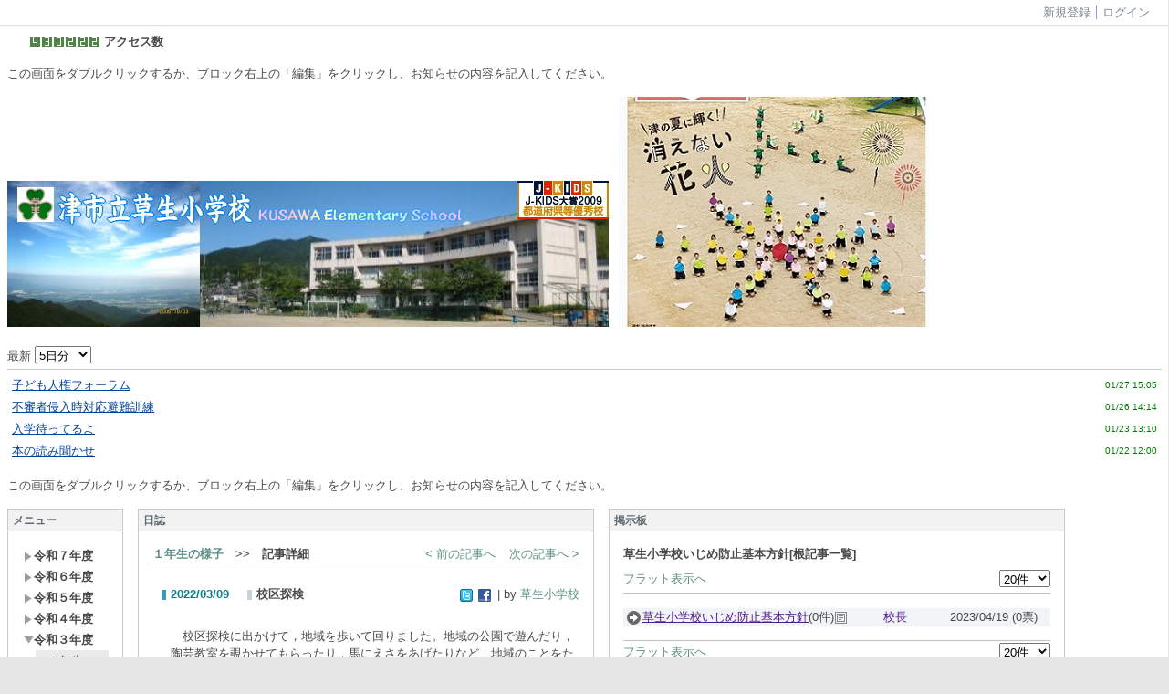

--- FILE ---
content_type: text/html; charset=UTF-8
request_url: https://ednet.res-edu.ed.jp/s-kusawa/index.php?key=joet3jooc-107
body_size: 90819
content:

<!DOCTYPE html PUBLIC "-//W3C//DTD XHTML 1.0 Transitional//EN" "http://www.w3.org/TR/xhtml1/DTD/xhtml1-transitional.dtd"><html xmlns="http://www.w3.org/1999/xhtml" xml:lang="ja" lang="ja"><head><meta http-equiv="content-type" content="text/html; charset=UTF-8" /><meta http-equiv="content-language" content="ja" /><meta name="robots" content="index,follow" /><meta name="keywords" content="CMS,Netcommons,Maple" /><meta name="description" content="CMS,Netcommons,Maple" /><meta name="rating" content="General" /><meta name="author" content="NetCommons" /><meta name="copyright" content="Copyright © 2007-2008" /><meta http-equiv="content-script-type" content="text/javascript" /><meta http-equiv="content-style-type" content="text/css" /><meta http-equiv="X-UA-Compatible" content="IE=9" /><link rel="canonical" href="http://ednet.res-edu.ed.jp/s-kusawa/index.php?page_id=0&amp;block_id=107&amp;active_action=journal_view_main_detail&amp;key=joet3jooc-107&amp;post_id=385&amp;comment_flag=1" /><title>校区探検 - s-kusawa</title><script type="text/javascript">_nc_lang_name = "japanese";_nc_layoutmode = "off";_nc_base_url = "http://ednet.res-edu.ed.jp/s-kusawa";_nc_core_base_url = "http://ednet.res-edu.ed.jp/s-kusawa";_nc_index_file_name = "/index.php";_nc_current_url = 'http://ednet.res-edu.ed.jp/s-kusawa/index.php?page_id=0&amp;block_id=107&amp;active_action=journal_view_main_detail&amp;key=joet3jooc-107&amp;post_id=385&amp;comment_flag=1';_nc_allow_attachment = '0';_nc_allow_htmltag = '0';_nc_allow_video = '0';_nc_main_page_id = '73';_nc_user_id = '0';_nc_debug = 0;_nc_ajaxFlag = false;_nc_dwScriptCount = 0;_nc_dwScriptList = Array();_nc_js_vs = '20151210065825';_nc_css_vs = '20160720233428';</script><link href="http://ednet.res-edu.ed.jp/s-kusawa/images/common/favicon.ico" rel="SHORTCUT ICON" /><link class="_common_css" rel="stylesheet" type="text/css" media="all" href="http://ednet.res-edu.ed.jp/s-kusawa/index.php?action=common_download_css&amp;page_theme=classic_default&amp;dir_name=/themes/system/css/style.css|/pages/default/page_style.css|/themes/classic/css/default/page_style.css|/login/default/style.css|/themes/noneframe/css/style.css|/counter/default/style.css|/whatsnew/default/style.css|/themes/classic/css/default/style.css|/menu/style.css|/menu/default/style.css|/bbs/default/style.css|/comp/default/comp_textarea.css|/comp/default/comp_titleicon.css|/calendar/default/style.css|/journal/default/style.css|noneframe|classic_default&amp;block_id_str=117|89|1|13|14|65|148|139|106|105|104|103|102|101|99|98|92|91|35|33|107&amp;system_flag=0&amp;vs=20160720233428" /></head><body style=""><noscript><div class="errorHeaderMsg">このブラウザは、JavaScript が無効になっています。JavaScriptを有効にして再度、お越しください。</div></noscript><script type="text/javascript">if (document.cookie == "") {document.write(unescape('%3Cdiv class="errorHeaderMsg"%3Eこのブラウザは、Cookie が無効になっています。Cookieを有効にして再度、お越しください。%3C/div%3E'));}</script><table id="_container" class="container" summary="" style="text-align:left;"><tr><td class="valign-top align-left"><div class="headercolumn_menu"><table id="header_menu" summary="ヘッダーメニュー"><tr><td class="menu_left"><a class="hidelink" href="#" onclick="location.href='http://ednet.res-edu.ed.jp/s-kusawa/index.php?action=pages_view_mobile&amp;reader_flag=1';return false;"><img src="http://ednet.res-edu.ed.jp/s-kusawa/images/common/blank.gif" title="" alt="音声ブラウザ対応ページへ" class="dummy_img icon" /></a><a class="hidelink" href="#center_column"><img src="http://ednet.res-edu.ed.jp/s-kusawa/images/common/blank.gif" title="" alt="コンテンツエリアへ" class="dummy_img icon" /></a></td><td class="menu_right"><a class="menulink header_btn_left" href="#" title="会員登録フォームを表示します。" onclick="commonCls.sendPopupView(event, {'action':'login_view_main_autoregist','prefix_id_name':'login_popup_autoregist'},{center_flag:1});return false;">新規登録</a><a  class="menulink header_btn show_center" href="#" title="ログインします。" onclick="loginCls['_0'].showLogin(event);return false;">ログイン</a></td></tr></table></div><div id="login_popup" class="login_popup"><table id="_0" class="blockstyle_0 module_box system" style="width:auto"><tr><td><input type="hidden" id="_token_0" class="_token" value="b0d3773238bb2d6bdd94ab8817ca0a5d"/><input type="hidden" id="_url_0" class="_url" value="http://ednet.res-edu.ed.jp/s-kusawa/index.php?action=login_view_main_init"/><a id="_href_0" name="_0"></a><table class="th_system"><tr><td class="th_system_upperleft"><img src="http://ednet.res-edu.ed.jp/s-kusawa/images/common/blank.gif" alt="" title="" class="th_system_upperleft" /></td><td class="th_system_upper"></td><td class="th_system_upperright"><img src="http://ednet.res-edu.ed.jp/s-kusawa/images/common/blank.gif" alt="" title="" class="th_system_upperright" /></td></tr><tr id="move_bar_0" class="_move_bar move_bar" title="ドラッグ＆ドロップで移動できます。"><td class="th_system_left"></td><td class="th_system_inside _block_title_event"><table cellspacing="0" cellpadding="0" class="widthmax"><tr><td class="th_system_header_center"><div class="th_system_header_dot th_system_header_move"><span class="nc_block_title th_system_title th_system_titlecolor">ログイン</span>&nbsp;</div></td><td class="th_system_header_right"><a href="#" onmouseover="if(typeof(commonCls) != 'undefined') {commonCls.imgChange(this,'setting_close.gif','setting_close_over.gif');}" onmouseout="if(typeof(commonCls) != 'undefined') {commonCls.imgChange(this,'setting_close_over.gif','setting_close.gif');}" onclick="commonCls.displayNone($('login_popup'));return false;commonCls.removeBlock('_0');return false;"><img src="http://ednet.res-edu.ed.jp/s-kusawa/themes/system/images/setting_close.gif" title="閉じる" alt="閉じる" class="th_system_btn" /></a></td></tr></table></td><td class="th_system_right"></td></tr><tr><td class="th_system_left"></td><td class="th_system_inside"><div class="content"><form class="login_popup " id="login_form_0" method="post" action="http://ednet.res-edu.ed.jp/s-kusawa/index.php" target="targetFrame_0"><input type="hidden" name="action" value="login_action_main_init" /><input type="hidden" name="block_id" value="" /><input type="hidden" name="_redirect_url" value="" /><input type="hidden" name="_token" value="b0d3773238bb2d6bdd94ab8817ca0a5d" /><label class="login_label">ログインID</label><input id="login_id_0" class="login_input" type="text" name="login_id" value="" maxlength="100" onfocus="Element.addClassName(this, 'highlight');" onblur="Element.removeClassName(this, 'highlight');" /><label class="login_label">パスワード</label><input id="password_0" class="login_input" type="password" name="password" maxlength="100" onfocus="Element.addClassName(this, 'highlight');" onblur="Element.removeClassName(this, 'highlight');" /><div class="login_buttons"><input id="login_login_button_0" class="login_login_button" type="submit" value="ログイン" onmouseover="Element.addClassName(this, 'login_login_button_hover');" onmouseout="Element.removeClassName(this, 'login_login_button_hover');" onfocus="Element.addClassName(this, 'login_login_button_hover');" onblur="Element.removeClassName(this, 'login_login_button_hover');" />	<input id="login_cancel_button_0" class="login_cancel_button" type="button" value="キャンセル" onclick="commonCls.displayNone($('login_popup'));return false;" onmouseover="Element.addClassName(this, 'login_cancel_button_hover');" onmouseout="Element.removeClassName(this, 'login_cancel_button_hover');" onfocus="Element.addClassName(this, 'login_cancel_button_hover');" onblur="Element.removeClassName(this, 'login_cancel_button_hover');" />
</div><div class="login_forgetpass_link"><a class="link" href="#" onclick="commonCls.sendPopupView(event, {'action':'login_view_main_forgetpass','prefix_id_name':'login_popup_forgetpass'},{'top_el':$('_0'),center_flag:1});return false;">パスワード再発行</a></div></form><iframe id="targetFrame_0" name="targetFrame_0" class="display-none"></iframe>
</div></td><td class="th_system_right"></td></tr><tr><td class="th_system_belowleft"></td><td class="th_system_below"></td><td class="th_system_belowright"></td></tr></table>
</td></tr></table></div><div id="_headercolumn" class="headercolumn"><div id="__headercolumn" class="main_column"><table class="widthmax" summary=""><tr><td class="column valign-top"><div class="cell" style="padding:8px 8px 8px 8px;"><table id="_117" class="blockstyle_117 module_box noneframe" style="width:100%"><tr><td><input type="hidden" id="_token_117" class="_token" value="b0d3773238bb2d6bdd94ab8817ca0a5d"/><input type="hidden" id="_url_117" class="_url" value="http://ednet.res-edu.ed.jp/s-kusawa/index.php?theme_name=noneframe&amp;page_id=3&amp;block_id=117&amp;module_id=24&amp;action=counter_view_main_init&amp;temp_name=default"/><a id="_href_117" name="_117"></a><table border="0" cellspacing="0" cellpadding="0" class="th_none widthmax"><tr><td class="th_none_content"><h2 class="th_none_title nc_block_title  display-none" title=""></h2><div class="content"><table border="0" cellspacing="0" cellpadding="0"><tr><td  class="align-right widthmax nowrap counter_main"><img src="http://ednet.res-edu.ed.jp/s-kusawa/images/counter/common/green/4.gif" class="icon" alt="" title="" /><img src="http://ednet.res-edu.ed.jp/s-kusawa/images/counter/common/green/3.gif" class="icon" alt="" title="" /><img src="http://ednet.res-edu.ed.jp/s-kusawa/images/counter/common/green/0.gif" class="icon" alt="" title="" /><img src="http://ednet.res-edu.ed.jp/s-kusawa/images/counter/common/green/2.gif" class="icon" alt="" title="" /><img src="http://ednet.res-edu.ed.jp/s-kusawa/images/counter/common/green/2.gif" class="icon" alt="" title="" /><img src="http://ednet.res-edu.ed.jp/s-kusawa/images/counter/common/green/2.gif" class="icon" alt="" title="" /><img src="http://ednet.res-edu.ed.jp/s-kusawa/images/common/blank.gif" alt="430222" title="" /></td><td class="align-left nowrap bold">アクセス数</td></tr></table></div></td></tr></table></td></tr></table></div><div class="cell" style="padding:8px 8px 8px 8px;"><table id="_89" class="blockstyle_89 module_box noneframe" style="width:100%"><tr><td><input type="hidden" id="_token_89" class="_token" value="b0d3773238bb2d6bdd94ab8817ca0a5d"/><input type="hidden" id="_url_89" class="_url" value="http://ednet.res-edu.ed.jp/s-kusawa/index.php?theme_name=noneframe&amp;page_id=3&amp;block_id=89&amp;module_id=14&amp;action=announcement_view_main_init&amp;temp_name=default"/><a id="_href_89" name="_89"></a><table border="0" cellspacing="0" cellpadding="0" class="th_none widthmax"><tr><td class="th_none_content"><h2 class="th_none_title nc_block_title  display-none" title=""></h2><div class="content"><div>
この画面をダブルクリックするか、ブロック右上の「編集」をクリックし、お知らせの内容を記入してください。
</div>
</div></td></tr></table></td></tr></table></div><div class="cell" style="padding:8px 8px 8px 8px;"><table id="_1" class="blockstyle_1 module_box noneframe" style="width:100%"><tr><td><input type="hidden" id="_token_1" class="_token" value="b0d3773238bb2d6bdd94ab8817ca0a5d"/><input type="hidden" id="_url_1" class="_url" value="http://ednet.res-edu.ed.jp/s-kusawa/index.php?theme_name=noneframe&amp;page_id=3&amp;block_id=1&amp;module_id=14&amp;action=announcement_view_main_init&amp;temp_name=default"/><a id="_href_1" name="_1"></a><table border="0" cellspacing="0" cellpadding="0" class="th_none widthmax"><tr><td class="th_none_content"><h2 class="th_none_title nc_block_title  display-none" title=""></h2><div class="content"><div class="widthmax">
	<img title="" alt="" src="./?action=common_download_main&amp;upload_id=2" hspace="0" />&nbsp; &nbsp;<img src="./?action=common_download_main&amp;upload_id=1743" alt="" title="" hspace="0" vspace="0" style="border:0px solid rgb(204, 204, 204);float:none;" />
	<div class="float-clear-div">&nbsp;</div>
	</div>
</div></td></tr></table></td></tr></table></div><div class="cell" style="padding:8px 8px 8px 8px;"><table id="_13" class="blockstyle_13 module_box noneframe" style="width:100%"><tr><td><input type="hidden" id="_token_13" class="_token" value="b0d3773238bb2d6bdd94ab8817ca0a5d"/><input type="hidden" id="_url_13" class="_url" value="http://ednet.res-edu.ed.jp/s-kusawa/index.php?theme_name=noneframe&amp;page_id=3&amp;block_id=13&amp;module_id=43&amp;action=whatsnew_view_main_init&amp;temp_name=default"/><a id="_href_13" name="_13"></a><table border="0" cellspacing="0" cellpadding="0" class="th_none widthmax"><tr><td class="th_none_content"><h2 class="th_none_title nc_block_title  display-none" title=""></h2><div class="content"><div class="nowrap"><label for="whatsnew_display_days_13">最新 <select id="whatsnew_display_days_13" name="display_days" onchange='whatsnewCls["_13"].switchMain(null,this.value, 0);'><option value="0">(今日)</option><option value="1">1日分</option><option value="2">2日分</option><option value="3">3日分</option><option value="4">4日分</option><option value="5" selected="selected">5日分</option><option value="6">6日分</option><option value="7">7日分</option><option value="8">8日分</option><option value="9">9日分</option><option value="10">10日分</option><option value="11">11日分</option><option value="12">12日分</option><option value="13">13日分</option><option value="14">14日分</option><option value="15">15日分</option><option value="16">16日分</option><option value="17">17日分</option><option value="18">18日分</option><option value="19">19日分</option><option value="20">20日分</option><option value="21">21日分</option><option value="22">22日分</option><option value="23">23日分</option><option value="24">24日分</option><option value="25">25日分</option><option value="26">26日分</option><option value="27">27日分</option><option value="28">28日分</option><option value="29">29日分</option><option value="30">30日分</option><option value="31">31日分</option></select></label>&nbsp;</div><div class="hr"></div><div id="whatsnew_contents_13"><table class="widthmax" summary=""><tr><td class="whatsnew_title"><a href="http://ednet.res-edu.ed.jp/s-kusawa/index.php?action=pages_view_main&amp;active_action=journal_view_main_detail&amp;post_id=1339&amp;comment_flag=1&amp;block_id=160#_160" title="「子ども人権フォーラム」へ移動します。" onclick='whatsnewCls["_13"].showOriginal("1362", "action=pages_view_main&amp;active_action=journal_view_main_detail&amp;post_id=1339&amp;comment_flag=1&amp;block_id=160#_160"); return false;'>子ども人権フォーラム</a></td><td class="whatsnew_time">01/27 15:05</td></tr><tr><td class="whatsnew_title"><a href="http://ednet.res-edu.ed.jp/s-kusawa/index.php?action=pages_view_main&amp;active_action=journal_view_main_detail&amp;post_id=1338&amp;comment_flag=1&amp;block_id=160#_160" title="「不審者侵入時対応避難訓練」へ移動します。" onclick='whatsnewCls["_13"].showOriginal("1361", "action=pages_view_main&amp;active_action=journal_view_main_detail&amp;post_id=1338&amp;comment_flag=1&amp;block_id=160#_160"); return false;'>不審者侵入時対応避難訓練</a></td><td class="whatsnew_time">01/26 14:14</td></tr><tr><td class="whatsnew_title"><a href="http://ednet.res-edu.ed.jp/s-kusawa/index.php?action=pages_view_main&amp;active_action=journal_view_main_detail&amp;post_id=1337&amp;comment_flag=1&amp;block_id=160#_160" title="「入学待ってるよ」へ移動します。" onclick='whatsnewCls["_13"].showOriginal("1360", "action=pages_view_main&amp;active_action=journal_view_main_detail&amp;post_id=1337&amp;comment_flag=1&amp;block_id=160#_160"); return false;'>入学待ってるよ</a></td><td class="whatsnew_time">01/23 13:10</td></tr><tr><td class="whatsnew_title"><a href="http://ednet.res-edu.ed.jp/s-kusawa/index.php?action=pages_view_main&amp;active_action=journal_view_main_detail&amp;post_id=1336&amp;comment_flag=1&amp;block_id=160#_160" title="「本の読み聞かせ」へ移動します。" onclick='whatsnewCls["_13"].showOriginal("1359", "action=pages_view_main&amp;active_action=journal_view_main_detail&amp;post_id=1336&amp;comment_flag=1&amp;block_id=160#_160"); return false;'>本の読み聞かせ</a></td><td class="whatsnew_time">01/22 12:00</td></tr></table></div></div></td></tr></table></td></tr></table></div><div class="cell" style="padding:8px 8px 8px 8px;"><table id="_14" class="blockstyle_14 module_box noneframe" style="width:100%"><tr><td><input type="hidden" id="_token_14" class="_token" value="b0d3773238bb2d6bdd94ab8817ca0a5d"/><input type="hidden" id="_url_14" class="_url" value="http://ednet.res-edu.ed.jp/s-kusawa/index.php?theme_name=noneframe&amp;page_id=3&amp;block_id=14&amp;module_id=14&amp;action=announcement_view_main_init&amp;temp_name=default"/><a id="_href_14" name="_14"></a><table border="0" cellspacing="0" cellpadding="0" class="th_none widthmax"><tr><td class="th_none_content"><h2 class="th_none_title nc_block_title  display-none" title=""></h2><div class="content"><div>
この画面をダブルクリックするか、ブロック右上の「編集」をクリックし、お知らせの内容を記入してください。
</div>
</div></td></tr></table></td></tr></table></div></td></tr></table></div></div></td></tr><tr><td><table class="widthmax" summary=""><tr><td id="_leftcolumn" class="leftcolumn valign-top align-left" style=""><div id="__leftcolumn" class="main_column"><table class="widthmax" summary=""><tr><td class="column valign-top"><div class="cell" style="padding:8px 8px 8px 8px;"><table id="_65" class="blockstyle_65 module_box classic_default" style="width:100%"><tr><td><input type="hidden" id="_token_65" class="_token" value="b0d3773238bb2d6bdd94ab8817ca0a5d"/><input type="hidden" id="_url_65" class="_url" value="http://ednet.res-edu.ed.jp/s-kusawa/index.php?theme_name=classic_default&amp;page_id=4&amp;block_id=65&amp;module_id=31&amp;action=menu_view_main_init&amp;temp_name=default"/><a id="_href_65" name="_65"></a><table id="_theme_top_65" class="th_classic_default widthmax" summary=""><tr class="_block_title_event"><td class="th_classic_default_header"><table class="_move_bar widthmax" title="" summary=""><tr><td><h2 class="nc_block_title th_classic_default_title" title="">メニュー</h2></td><td class="align-right"></td></tr></table></td></tr><tr><td><div class="th_classic_content content"><div class="outerdiv"><div id="_menu_1_65" class="_menu_1_65"><a class="link menulink menu_top_public _menutop_115 nowrap hover_highlight" href="http://ednet.res-edu.ed.jp/s-kusawa/?page_id=115" style="margin-left:0px;"><img class="icon" src="http://ednet.res-edu.ed.jp/s-kusawa/themes/images/icons/default/right_arrow.gif" alt="" />令和７年度</a><div id="_menu_115_65" class="_menu_115_65 display-none"><a class="link menulink menu_public _menutop_116 nowrap hover_highlight" href="http://ednet.res-edu.ed.jp/s-kusawa/?page_id=116" style="margin-left:15px;"><img class="icon" src="http://ednet.res-edu.ed.jp/s-kusawa/themes/images/icons/default/dot.gif" alt="" />１年生</a><a class="link menulink menu_public _menutop_117 nowrap hover_highlight" href="http://ednet.res-edu.ed.jp/s-kusawa/?page_id=117" style="margin-left:15px;"><img class="icon" src="http://ednet.res-edu.ed.jp/s-kusawa/themes/images/icons/default/dot.gif" alt="" />２，３年生</a><a class="link menulink menu_public _menutop_118 nowrap hover_highlight" href="http://ednet.res-edu.ed.jp/s-kusawa/?page_id=118" style="margin-left:15px;"><img class="icon" src="http://ednet.res-edu.ed.jp/s-kusawa/themes/images/icons/default/dot.gif" alt="" />４，５年生</a><a class="link menulink menu_public _menutop_119 nowrap hover_highlight" href="http://ednet.res-edu.ed.jp/s-kusawa/?page_id=119" style="margin-left:15px;"><img class="icon" src="http://ednet.res-edu.ed.jp/s-kusawa/themes/images/icons/default/dot.gif" alt="" />６年生</a><a class="link menulink menu_public _menutop_120 nowrap hover_highlight" href="http://ednet.res-edu.ed.jp/s-kusawa/?page_id=120" style="margin-left:15px;"><img class="icon" src="http://ednet.res-edu.ed.jp/s-kusawa/themes/images/icons/default/dot.gif" alt="" />わかくさ</a></div><a class="link menulink menu_top_public _menutop_100 nowrap hover_highlight" href="http://ednet.res-edu.ed.jp/s-kusawa/?page_id=100" style="margin-left:0px;"><img class="icon" src="http://ednet.res-edu.ed.jp/s-kusawa/themes/images/icons/default/right_arrow.gif" alt="" />令和６年度</a><div id="_menu_100_65" class="_menu_100_65 display-none"><a class="link menulink menu_public _menutop_103 nowrap hover_highlight" href="http://ednet.res-edu.ed.jp/s-kusawa/?page_id=103" style="margin-left:15px;"><img class="icon" src="http://ednet.res-edu.ed.jp/s-kusawa/themes/images/icons/default/dot.gif" alt="" />１年生</a><a class="link menulink menu_public _menutop_104 nowrap hover_highlight" href="http://ednet.res-edu.ed.jp/s-kusawa/?page_id=104" style="margin-left:15px;"><img class="icon" src="http://ednet.res-edu.ed.jp/s-kusawa/themes/images/icons/default/dot.gif" alt="" />２，３年生</a><a class="link menulink menu_public _menutop_105 nowrap hover_highlight" href="http://ednet.res-edu.ed.jp/s-kusawa/?page_id=105" style="margin-left:15px;"><img class="icon" src="http://ednet.res-edu.ed.jp/s-kusawa/themes/images/icons/default/dot.gif" alt="" />４年生</a><a class="link menulink menu_public _menutop_106 nowrap hover_highlight" href="http://ednet.res-edu.ed.jp/s-kusawa/?page_id=106" style="margin-left:15px;"><img class="icon" src="http://ednet.res-edu.ed.jp/s-kusawa/themes/images/icons/default/dot.gif" alt="" />５年生</a><a class="link menulink menu_public _menutop_107 nowrap hover_highlight" href="http://ednet.res-edu.ed.jp/s-kusawa/?page_id=107" style="margin-left:15px;"><img class="icon" src="http://ednet.res-edu.ed.jp/s-kusawa/themes/images/icons/default/dot.gif" alt="" />６年生</a><a class="link menulink menu_public _menutop_108 nowrap hover_highlight" href="http://ednet.res-edu.ed.jp/s-kusawa/?page_id=108" style="margin-left:15px;"><img class="icon" src="http://ednet.res-edu.ed.jp/s-kusawa/themes/images/icons/default/dot.gif" alt="" />わかくさ</a></div><a class="link menulink menu_top_public _menutop_93 nowrap hover_highlight" href="http://ednet.res-edu.ed.jp/s-kusawa/?page_id=93" style="margin-left:0px;"><img class="icon" src="http://ednet.res-edu.ed.jp/s-kusawa/themes/images/icons/default/right_arrow.gif" alt="" />令和５年度</a><div id="_menu_93_65" class="_menu_93_65 display-none"><a class="link menulink menu_public _menutop_94 nowrap hover_highlight" href="http://ednet.res-edu.ed.jp/s-kusawa/?page_id=94" style="margin-left:15px;"><img class="icon" src="http://ednet.res-edu.ed.jp/s-kusawa/themes/images/icons/default/dot.gif" alt="" />１年生</a><a class="link menulink menu_public _menutop_95 nowrap hover_highlight" href="http://ednet.res-edu.ed.jp/s-kusawa/?page_id=95" style="margin-left:15px;"><img class="icon" src="http://ednet.res-edu.ed.jp/s-kusawa/themes/images/icons/default/dot.gif" alt="" />２・３年生</a><a class="link menulink menu_public _menutop_96 nowrap hover_highlight" href="http://ednet.res-edu.ed.jp/s-kusawa/?page_id=96" style="margin-left:15px;"><img class="icon" src="http://ednet.res-edu.ed.jp/s-kusawa/themes/images/icons/default/dot.gif" alt="" />４年生</a><a class="link menulink menu_public _menutop_97 nowrap hover_highlight" href="http://ednet.res-edu.ed.jp/s-kusawa/?page_id=97" style="margin-left:15px;"><img class="icon" src="http://ednet.res-edu.ed.jp/s-kusawa/themes/images/icons/default/dot.gif" alt="" />５年生</a><a class="link menulink menu_public _menutop_98 nowrap hover_highlight" href="http://ednet.res-edu.ed.jp/s-kusawa/?page_id=98" style="margin-left:15px;"><img class="icon" src="http://ednet.res-edu.ed.jp/s-kusawa/themes/images/icons/default/dot.gif" alt="" />６年生</a><a class="link menulink menu_public _menutop_99 nowrap hover_highlight" href="http://ednet.res-edu.ed.jp/s-kusawa/?page_id=99" style="margin-left:15px;"><img class="icon" src="http://ednet.res-edu.ed.jp/s-kusawa/themes/images/icons/default/dot.gif" alt="" />わかくさ</a></div><a class="link menulink menu_top_public _menutop_83 nowrap hover_highlight" href="http://ednet.res-edu.ed.jp/s-kusawa/?page_id=83" style="margin-left:0px;"><img class="icon" src="http://ednet.res-edu.ed.jp/s-kusawa/themes/images/icons/default/right_arrow.gif" alt="" />令和４年度</a><div id="_menu_83_65" class="_menu_83_65 display-none"><a class="link menulink menu_public _menutop_84 nowrap hover_highlight" href="http://ednet.res-edu.ed.jp/s-kusawa/?page_id=84" style="margin-left:15px;"><img class="icon" src="http://ednet.res-edu.ed.jp/s-kusawa/themes/images/icons/default/dot.gif" alt="" />１年生</a><a class="link menulink menu_public _menutop_85 nowrap hover_highlight" href="http://ednet.res-edu.ed.jp/s-kusawa/?page_id=85" style="margin-left:15px;"><img class="icon" src="http://ednet.res-edu.ed.jp/s-kusawa/themes/images/icons/default/dot.gif" alt="" />２年生</a><a class="link menulink menu_public _menutop_86 nowrap hover_highlight" href="http://ednet.res-edu.ed.jp/s-kusawa/?page_id=86" style="margin-left:15px;"><img class="icon" src="http://ednet.res-edu.ed.jp/s-kusawa/themes/images/icons/default/dot.gif" alt="" />３年生</a><a class="link menulink menu_public _menutop_87 nowrap hover_highlight" href="http://ednet.res-edu.ed.jp/s-kusawa/?page_id=87" style="margin-left:15px;"><img class="icon" src="http://ednet.res-edu.ed.jp/s-kusawa/themes/images/icons/default/dot.gif" alt="" />４年生</a><a class="link menulink menu_public _menutop_88 nowrap hover_highlight" href="http://ednet.res-edu.ed.jp/s-kusawa/?page_id=88" style="margin-left:15px;"><img class="icon" src="http://ednet.res-edu.ed.jp/s-kusawa/themes/images/icons/default/dot.gif" alt="" />５年生</a><a class="link menulink menu_public _menutop_89 nowrap hover_highlight" href="http://ednet.res-edu.ed.jp/s-kusawa/?page_id=89" style="margin-left:15px;"><img class="icon" src="http://ednet.res-edu.ed.jp/s-kusawa/themes/images/icons/default/dot.gif" alt="" />６年生</a><a class="link menulink menu_public _menutop_90 nowrap hover_highlight" href="http://ednet.res-edu.ed.jp/s-kusawa/?page_id=90" style="margin-left:15px;"><img class="icon" src="http://ednet.res-edu.ed.jp/s-kusawa/themes/images/icons/default/dot.gif" alt="" />わかくさ</a><a class="link menulink menu_public _menutop_92 nowrap hover_highlight" href="http://ednet.res-edu.ed.jp/s-kusawa/?page_id=92" style="margin-left:15px;"><img class="icon" src="http://ednet.res-edu.ed.jp/s-kusawa/themes/images/icons/default/dot.gif" alt="" />学校の様子</a></div><a class="link menulink menu_top_public _menutop_62 nowrap hover_highlight" href="http://ednet.res-edu.ed.jp/s-kusawa/?page_id=62" style="margin-left:0px;"><img class="icon" src="http://ednet.res-edu.ed.jp/s-kusawa/themes/images/icons/default/down_arrow.gif" alt="" />令和３年度</a><div id="_menu_62_65" class="_menu_62_65"><a class="link menulink menu_public _menutop_73 nowrap highlight _menu_active hover_highlight" href="http://ednet.res-edu.ed.jp/s-kusawa/?page_id=73" style="margin-left:15px;"><img class="icon" src="http://ednet.res-edu.ed.jp/s-kusawa/themes/images/icons/default/dot.gif" alt="" />１年生</a><a class="link menulink menu_public _menutop_74 nowrap hover_highlight" href="http://ednet.res-edu.ed.jp/s-kusawa/?page_id=74" style="margin-left:15px;"><img class="icon" src="http://ednet.res-edu.ed.jp/s-kusawa/themes/images/icons/default/dot.gif" alt="" />２年生</a><a class="link menulink menu_public _menutop_75 nowrap hover_highlight" href="http://ednet.res-edu.ed.jp/s-kusawa/?page_id=75" style="margin-left:15px;"><img class="icon" src="http://ednet.res-edu.ed.jp/s-kusawa/themes/images/icons/default/dot.gif" alt="" />３年生</a><a class="link menulink menu_public _menutop_76 nowrap hover_highlight" href="http://ednet.res-edu.ed.jp/s-kusawa/?page_id=76" style="margin-left:15px;"><img class="icon" src="http://ednet.res-edu.ed.jp/s-kusawa/themes/images/icons/default/dot.gif" alt="" />４・５年生</a><a class="link menulink menu_public _menutop_77 nowrap hover_highlight" href="http://ednet.res-edu.ed.jp/s-kusawa/?page_id=77" style="margin-left:15px;"><img class="icon" src="http://ednet.res-edu.ed.jp/s-kusawa/themes/images/icons/default/dot.gif" alt="" />６年生</a><a class="link menulink menu_public _menutop_82 nowrap hover_highlight" href="http://ednet.res-edu.ed.jp/s-kusawa/?page_id=82" style="margin-left:15px;"><img class="icon" src="http://ednet.res-edu.ed.jp/s-kusawa/themes/images/icons/default/dot.gif" alt="" />わかくさ</a></div><a class="link menulink menu_top_public _menutop_50 nowrap hover_highlight" href="http://ednet.res-edu.ed.jp/s-kusawa/?page_id=50" style="margin-left:0px;"><img class="icon" src="http://ednet.res-edu.ed.jp/s-kusawa/themes/images/icons/default/right_arrow.gif" alt="" />令和２年度</a><div id="_menu_50_65" class="_menu_50_65 display-none"><a class="link menulink menu_public _menutop_51 nowrap hover_highlight" href="http://ednet.res-edu.ed.jp/s-kusawa/?page_id=51" style="margin-left:15px;"><img class="icon" src="http://ednet.res-edu.ed.jp/s-kusawa/themes/images/icons/default/dot.gif" alt="" />１年生</a><a class="link menulink menu_public _menutop_52 nowrap hover_highlight" href="http://ednet.res-edu.ed.jp/s-kusawa/?page_id=52" style="margin-left:15px;"><img class="icon" src="http://ednet.res-edu.ed.jp/s-kusawa/themes/images/icons/default/dot.gif" alt="" />２年生</a><a class="link menulink menu_public _menutop_53 nowrap hover_highlight" href="http://ednet.res-edu.ed.jp/s-kusawa/?page_id=53" style="margin-left:15px;"><img class="icon" src="http://ednet.res-edu.ed.jp/s-kusawa/themes/images/icons/default/dot.gif" alt="" />３・４年生</a><a class="link menulink menu_public _menutop_54 nowrap hover_highlight" href="http://ednet.res-edu.ed.jp/s-kusawa/?page_id=54" style="margin-left:15px;"><img class="icon" src="http://ednet.res-edu.ed.jp/s-kusawa/themes/images/icons/default/dot.gif" alt="" />５年生</a><a class="link menulink menu_public _menutop_55 nowrap hover_highlight" href="http://ednet.res-edu.ed.jp/s-kusawa/?page_id=55" style="margin-left:15px;"><img class="icon" src="http://ednet.res-edu.ed.jp/s-kusawa/themes/images/icons/default/dot.gif" alt="" />６年生</a></div><a class="link menulink menu_top_public _menutop_43 nowrap hover_highlight" href="http://ednet.res-edu.ed.jp/s-kusawa/?page_id=43" style="margin-left:0px;"><img class="icon" src="http://ednet.res-edu.ed.jp/s-kusawa/themes/images/icons/default/right_arrow.gif" alt="" />令和元年度</a><div id="_menu_43_65" class="_menu_43_65 display-none"><a class="link menulink menu_public _menutop_44 nowrap hover_highlight" href="http://ednet.res-edu.ed.jp/s-kusawa/?page_id=44" style="margin-left:15px;"><img class="icon" src="http://ednet.res-edu.ed.jp/s-kusawa/themes/images/icons/default/dot.gif" alt="" />１年生</a><a class="link menulink menu_public _menutop_45 nowrap hover_highlight" href="http://ednet.res-edu.ed.jp/s-kusawa/?page_id=45" style="margin-left:15px;"><img class="icon" src="http://ednet.res-edu.ed.jp/s-kusawa/themes/images/icons/default/dot.gif" alt="" />２年生</a><a class="link menulink menu_public _menutop_46 nowrap hover_highlight" href="http://ednet.res-edu.ed.jp/s-kusawa/?page_id=46" style="margin-left:15px;"><img class="icon" src="http://ednet.res-edu.ed.jp/s-kusawa/themes/images/icons/default/dot.gif" alt="" />３・４年生</a><a class="link menulink menu_public _menutop_47 nowrap hover_highlight" href="http://ednet.res-edu.ed.jp/s-kusawa/?page_id=47" style="margin-left:15px;"><img class="icon" src="http://ednet.res-edu.ed.jp/s-kusawa/themes/images/icons/default/dot.gif" alt="" />５年生</a><a class="link menulink menu_public _menutop_48 nowrap hover_highlight" href="http://ednet.res-edu.ed.jp/s-kusawa/?page_id=48" style="margin-left:15px;"><img class="icon" src="http://ednet.res-edu.ed.jp/s-kusawa/themes/images/icons/default/dot.gif" alt="" />６年生</a></div><a class="link menulink menu_top_public _menutop_34 nowrap hover_highlight" href="http://ednet.res-edu.ed.jp/s-kusawa/?page_id=34" style="margin-left:0px;"><img class="icon" src="http://ednet.res-edu.ed.jp/s-kusawa/themes/images/icons/default/right_arrow.gif" alt="" />H30年度</a><div id="_menu_34_65" class="_menu_34_65 display-none"><a class="link menulink menu_public _menutop_35 nowrap hover_highlight" href="http://ednet.res-edu.ed.jp/s-kusawa/?page_id=35" style="margin-left:15px;"><img class="icon" src="http://ednet.res-edu.ed.jp/s-kusawa/themes/images/icons/default/dot.gif" alt="" />１年</a><a class="link menulink menu_public _menutop_36 nowrap hover_highlight" href="http://ednet.res-edu.ed.jp/s-kusawa/?page_id=36" style="margin-left:15px;"><img class="icon" src="http://ednet.res-edu.ed.jp/s-kusawa/themes/images/icons/default/dot.gif" alt="" />２・３年</a><a class="link menulink menu_public _menutop_37 nowrap hover_highlight" href="http://ednet.res-edu.ed.jp/s-kusawa/?page_id=37" style="margin-left:15px;"><img class="icon" src="http://ednet.res-edu.ed.jp/s-kusawa/themes/images/icons/default/dot.gif" alt="" />４年</a><a class="link menulink menu_public _menutop_38 nowrap hover_highlight" href="http://ednet.res-edu.ed.jp/s-kusawa/?page_id=38" style="margin-left:15px;"><img class="icon" src="http://ednet.res-edu.ed.jp/s-kusawa/themes/images/icons/default/dot.gif" alt="" />５年</a><a class="link menulink menu_public _menutop_39 nowrap hover_highlight" href="http://ednet.res-edu.ed.jp/s-kusawa/?page_id=39" style="margin-left:15px;"><img class="icon" src="http://ednet.res-edu.ed.jp/s-kusawa/themes/images/icons/default/dot.gif" alt="" />６年</a></div><a class="link menulink menu_top_public _menutop_17 nowrap hover_highlight" href="http://ednet.res-edu.ed.jp/s-kusawa/?page_id=17" style="margin-left:0px;"><img class="icon" src="http://ednet.res-edu.ed.jp/s-kusawa/themes/images/icons/default/dot.gif" alt="" />行事予定</a><a class="link menulink menu_top_public _menutop_19 nowrap hover_highlight" href="http://ednet.res-edu.ed.jp/s-kusawa/?page_id=19" style="margin-left:0px;"><img class="icon" src="http://ednet.res-edu.ed.jp/s-kusawa/themes/images/icons/default/dot.gif" alt="" />お知らせ</a><a class="link menulink menu_top_public _menutop_26 nowrap hover_highlight" href="http://ednet.res-edu.ed.jp/s-kusawa/?page_id=26" style="margin-left:0px;"><img class="icon" src="http://ednet.res-edu.ed.jp/s-kusawa/themes/images/icons/default/dot.gif" alt="" />保健室</a><a class="link menulink menu_top_public _menutop_31 nowrap hover_highlight" href="http://ednet.res-edu.ed.jp/s-kusawa/?page_id=31" style="margin-left:0px;"><img class="icon" src="http://ednet.res-edu.ed.jp/s-kusawa/themes/images/icons/default/right_arrow.gif" alt="" />過去のページ</a><div id="_menu_31_65" class="_menu_31_65 display-none"><a class="link menulink menu_public _menutop_20 nowrap hover_highlight" href="http://ednet.res-edu.ed.jp/s-kusawa/?page_id=20" style="margin-left:15px;"><img class="icon" src="http://ednet.res-edu.ed.jp/s-kusawa/themes/images/icons/default/dot.gif" alt="" />１年生</a><a class="link menulink menu_public _menutop_21 nowrap hover_highlight" href="http://ednet.res-edu.ed.jp/s-kusawa/?page_id=21" style="margin-left:15px;"><img class="icon" src="http://ednet.res-edu.ed.jp/s-kusawa/themes/images/icons/default/dot.gif" alt="" />２年生</a><a class="link menulink menu_public _menutop_22 nowrap hover_highlight" href="http://ednet.res-edu.ed.jp/s-kusawa/?page_id=22" style="margin-left:15px;"><img class="icon" src="http://ednet.res-edu.ed.jp/s-kusawa/themes/images/icons/default/dot.gif" alt="" />３年生</a><a class="link menulink menu_public _menutop_23 nowrap hover_highlight" href="http://ednet.res-edu.ed.jp/s-kusawa/?page_id=23" style="margin-left:15px;"><img class="icon" src="http://ednet.res-edu.ed.jp/s-kusawa/themes/images/icons/default/dot.gif" alt="" />４年生</a><a class="link menulink menu_public _menutop_24 nowrap hover_highlight" href="http://ednet.res-edu.ed.jp/s-kusawa/?page_id=24" style="margin-left:15px;"><img class="icon" src="http://ednet.res-edu.ed.jp/s-kusawa/themes/images/icons/default/dot.gif" alt="" />５年生</a><a class="link menulink menu_public _menutop_25 nowrap hover_highlight" href="http://ednet.res-edu.ed.jp/s-kusawa/?page_id=25" style="margin-left:15px;"><img class="icon" src="http://ednet.res-edu.ed.jp/s-kusawa/themes/images/icons/default/dot.gif" alt="" />６年生</a></div></div></div></div></td></tr></table></td></tr></table></div></td></tr></table></div></td><td id="_centercolumn" class="centercolumn valign-top align-left" style=""><a class="hidelink" name="center_column"></a><div id="__centercolumn" class="main_column"><table class="widthmax" summary=""><tr><td class="column valign-top"><div class="cell" style="padding:8px 8px 8px 8px;"><table id="_107" class="blockstyle_107 module_box classic_default" style="width:500px"><tr><td><input type="hidden" id="_token_107" class="_token" value="b0d3773238bb2d6bdd94ab8817ca0a5d"/><input type="hidden" id="_url_107" class="_url" value="http://ednet.res-edu.ed.jp/s-kusawa/index.php?page_id=73&amp;block_id=107&amp;active_action=journal_view_main_detail&amp;theme_name=classic_default&amp;module_id=27&amp;key=joet3jooc-107&amp;action=journal_view_main_detail&amp;post_id=385&amp;comment_flag=1&amp;temp_name=default&amp;journal_id=46"/><img alt="" src="http://ednet.res-edu.ed.jp/s-kusawa/images/common/blank.gif" style="height:0px;width:500px;" /><a id="_href_107" name="_107"></a><table id="_theme_top_107" class="th_classic_default widthmax" summary=""><tr class="_block_title_event"><td class="th_classic_default_header"><table class="_move_bar widthmax" title="" summary=""><tr><td><h2 class="nc_block_title th_classic_default_title" title="">日誌</h2></td><td class="align-right"></td></tr></table></td></tr><tr><td><div class="th_classic_content content"><div class="outerdiv"><div class="bold journal_float_left"><a class="syslink" title="記事一覧へ戻ります。" href="#" onclick="location.href= 'http://ednet.res-edu.ed.jp/s-kusawa/index.php?page_id=73#_107';return false;">１年生の様子</a>　>>　記事詳細</div><div class="journal_float_right"><span style="padding-right:15px;"><a class="syslink" title="&lt; 前の記事へ" href="http://ednet.res-edu.ed.jp/s-kusawa/index.php?key=joytbwip5-107#_107">&lt; 前の記事へ</a></span><span><a class="syslink" title="次の記事へ &gt;" href="http://ednet.res-edu.ed.jp/s-kusawa/index.php?key=joyacopx3-107#_107">次の記事へ &gt;</a></span></div><br class="float-clear"/><span id="journal_detail_107_385"></span><table class="widthmax"><tr><th class="journal_list_date" scope="row">2022/03/09</th><td class="journal_list_title"><h4 class="journal_list_title_h">校区探検</h4></td><td class="align-right journal_list_user"><a class="journal_bookmark_icon" href="javascript:void window.open('http://twitter.com/intent/tweet?text='+encodeURIComponent('校区探検 http://ednet.res-edu.ed.jp/s-kusawa/index.php?key=joet3jooc-107#_107'), '_blank');"><img class="icon" src="http://ednet.res-edu.ed.jp/s-kusawa/images/journal/default/t_mini-a.gif" alt="Tweet This" title="Tweet This" /></a><a class="journal_bookmark_icon" href="javascript:void window.open('http://www.facebook.com/share.php?u='+encodeURIComponent('http://ednet.res-edu.ed.jp/s-kusawa/index.php?key=joet3jooc-107')+'&amp;t='+encodeURIComponent('校区探検'), '_blank');"><img class="icon" src="http://ednet.res-edu.ed.jp/s-kusawa/images/journal/default/f_mini.gif" alt="Send to Facebook" title="Send to Facebook" /></a> | by <a href="#" title="記事投稿者：草生小学校" class="syslink" onclick="commonCls.showUserDetail(event, '7a7d53a3fc23e0b6bd6b77e45c0f4af89afae388');return false;">草生小学校</a></td></tr></table><div class="journal_content"><p>　校区探検に出かけて，地域を歩いて回りました。地域の公園で遊んだり，陶芸教室を覗かせてもらったり，馬にえさをあげたりなど，地域のことをたくさん知り，学ぶことができました。</p><img title="" style="border:0px solid rgb(204, 204, 204);float:none;" alt="" src="./?action=common_download_main&amp;upload_id=2385" vspace="0" hspace="0" /><br /><br /><img title="" style="border:0px solid rgb(204, 204, 204);float:none;" alt="" src="./?action=common_download_main&amp;upload_id=2386" vspace="0" hspace="0" /><br /><br /><img title="" style="border:0px solid rgb(204, 204, 204);float:none;" alt="" src="./?action=common_download_main&amp;upload_id=2387" vspace="0" hspace="0" /><br /><br /><img title="" style="border:0px solid rgb(204, 204, 204);float:none;" alt="" src="./?action=common_download_main&amp;upload_id=2388" vspace="0" hspace="0" /><br /><br /><img title="" style="border:0px solid rgb(204, 204, 204);float:none;" alt="" src="./?action=common_download_main&amp;upload_id=2389" vspace="0" hspace="0" /><br /><br /><img title="" style="border:0px solid rgb(204, 204, 204);float:none;" alt="" src="./?action=common_download_main&amp;upload_id=2390" vspace="0" hspace="0" /><br /><br /><img title="" style="border:0px solid rgb(204, 204, 204);float:none;" alt="" src="./?action=common_download_main&amp;upload_id=2391" vspace="0" hspace="0" /><br /><br /><img title="" style="border:0px solid rgb(204, 204, 204);float:none;" alt="" src="./?action=common_download_main&amp;upload_id=2392" vspace="0" hspace="0" /><br class="float-clear" /></div><table class="widthmax"><tr><td class="align-left journal_list_bottom journal_content_operate journal_right_space"></td><td class="align-right journal_list_bottom">07:50 | <span class="journal_block_style"><a class="syslink" title="この記事に投票します。" href="#" onclick="journalCls['_107'].vote(this, '385'); return false;" >投票する</a></span> | 投票数(0) | <a class="syslink" title="コメントを表示・非表示します。" href="#" onclick="commonCls.displayNone($('journal_trackback_107')); commonCls.displayChange($('journal_comment_107')); commonCls.focus($('journal_comment_textarea_107')); return false;">コメント(0)</a></td></tr></table><a id="journal_comment_top_107" name="journal_comment_top_107"></a><div id="journal_comment_107" class="journal_comment"></div><div id="journal_trackback_107"  class="journal_comment display-none"></div><div class="btn-bottom"><span class="journal_float_left"><a class="syslink" title="&lt; 前の記事へ" href="http://ednet.res-edu.ed.jp/s-kusawa/index.php?key=joytbwip5-107#_107">&lt; 前の記事へ</a></span><span class="journal_float_right"><a class="syslink" title="次の記事へ &gt;" href="http://ednet.res-edu.ed.jp/s-kusawa/index.php?key=joyacopx3-107#_107">次の記事へ &gt;</a></span><a class="syslink" title="一覧へ戻る" href="#" onclick="location.href= 'http://ednet.res-edu.ed.jp/s-kusawa/index.php?page_id=73#_107'; return false;">一覧へ戻る</a></div></div></div></td></tr></table></td></tr></table></div></td></tr></table></div></td><td id="_rightcolumn" class="rightcolumn valign-top align-left" style=""><div id="__rightcolumn" class="main_column"><table class="widthmax" summary=""><tr><td class="column valign-top"><div class="cell" style="padding:8px 8px 8px 8px;"><table id="_148" class="blockstyle_148 module_box classic_default" style="width:500px"><tr><td><input type="hidden" id="_token_148" class="_token" value="b0d3773238bb2d6bdd94ab8817ca0a5d"/><input type="hidden" id="_url_148" class="_url" value="http://ednet.res-edu.ed.jp/s-kusawa/index.php?theme_name=classic_default&amp;page_id=5&amp;block_id=148&amp;module_id=18&amp;action=bbs_view_main_init&amp;temp_name=default&amp;bbs_id=7&amp;expand=0"/><img alt="" src="http://ednet.res-edu.ed.jp/s-kusawa/images/common/blank.gif" style="height:0px;width:500px;" /><a id="_href_148" name="_148"></a><table id="_theme_top_148" class="th_classic_default widthmax" summary=""><tr class="_block_title_event"><td class="th_classic_default_header"><table class="_move_bar widthmax" title="" summary=""><tr><td><h2 class="nc_block_title th_classic_default_title" title="">掲示板</h2></td><td class="align-right"></td></tr></table></td></tr><tr><td><div class="th_classic_content content"><div class="outerdiv"><div class="bbs_bbs_name">草生小学校いじめ防止基本方針[根記事一覧]</div><div class="bbs_post_list_operation bbs_post_list_head"><div class="float-left nowrap"><a class="syslink" href="#" title="フラット表示へ切り替えます。" onclick="bbsCls['_148'].changeExpand('1');return false;">フラット表示へ</a></div><div class="align-right"><span class="bbs_page_switch"></span><select id="bbs_visible_row_head_148" name="visible_row" onchange="bbsCls['_148'].showList({'visible_row':this.value});return false;"><option value="1">1件</option><option value="5">5件</option><option value="10">10件</option><option value="20">20件</option><option value="50">50件</option><option value="100">100件</option></select></div><br class="float-clear" /></div><table class="bbs_thread" summary="記事一覧"><tr id="bbs_post_row5_148" class="bbs_post_row bbs_topic bbs_read"><td class="bbs_subject"><img class="icon" src="http://ednet.res-edu.ed.jp/s-kusawa/images/bbs/default/topic.gif" alt="" /><a href="#" title="記事の詳細を表示します。" onclick="bbsCls['_148'].showPost('5');return false;">草生小学校いじめ防止基本方針</a>(0件)<img class="icon" src="http://ednet.res-edu.ed.jp/s-kusawa/images/bbs/default/upload.gif" alt="アップロードファイル" title="アップロードファイル" /></td><td class="bbs_user"><a class="syslink" href="#" title="記事投稿者：校長" onclick="commonCls.showUserDetail(event, '1f1b50b7a6877add4ca8b4359ae19353688e4650');return false;">校長</a></td><td class="bbs_date">2023/04/19</td><td class="bbs_note">(0票)</td></tr></table><div class="bbs_post_list_operation bbs_post_list_foot"><div class="float-left nowrap"><a class="syslink" href="#" title="フラット表示へ切り替えます。" onclick="bbsCls['_148'].changeExpand('1');return false;">フラット表示へ</a></div><div class="align-right"><span class="bbs_page_switch"></span><select id="bbs_visible_row_foot_148" name="visible_row" onchange="bbsCls['_148'].showList({'visible_row':this.value});return false;"><option value="1">1件</option><option value="5">5件</option><option value="10">10件</option><option value="20">20件</option><option value="50">50件</option><option value="100">100件</option></select></div><br class="float-clear" /></div></div></div></td></tr></table></td></tr></table></div><div class="cell" style="padding:8px 8px 8px 8px;"><table id="_139" class="blockstyle_139 module_box classic_default" style="width:500px"><tr><td><input type="hidden" id="_token_139" class="_token" value="b0d3773238bb2d6bdd94ab8817ca0a5d"/><input type="hidden" id="_url_139" class="_url" value="http://ednet.res-edu.ed.jp/s-kusawa/index.php?theme_name=classic_default&amp;page_id=5&amp;block_id=139&amp;module_id=18&amp;action=bbs_view_main_init&amp;temp_name=default&amp;bbs_id=2&amp;expand=0"/><img alt="" src="http://ednet.res-edu.ed.jp/s-kusawa/images/common/blank.gif" style="height:0px;width:500px;" /><a id="_href_139" name="_139"></a><table id="_theme_top_139" class="th_classic_default widthmax" summary=""><tr class="_block_title_event"><td class="th_classic_default_header"><table class="_move_bar widthmax" title="" summary=""><tr><td><h2 class="nc_block_title th_classic_default_title" title="">掲示板</h2></td><td class="align-right"></td></tr></table></td></tr><tr><td><div class="th_classic_content content"><div class="outerdiv"><div class="bbs_bbs_name">緊急時における学校の対応について（気象・地震））[全件一覧]</div><div class="bbs_post_list_operation bbs_post_list_head"><div class="float-left nowrap"><a class="syslink" href="#" title="フラット表示へ切り替えます。" onclick="bbsCls['_139'].changeExpand('1');return false;">フラット表示へ</a></div><div class="align-right"><span class="bbs_page_switch"></span><select id="bbs_visible_row_head_139" name="visible_row" onchange="bbsCls['_139'].showList({'visible_row':this.value});return false;"><option value="1">1件</option><option value="5">5件</option><option value="10">10件</option><option value="20">20件</option><option value="50">50件</option><option value="100">100件</option></select></div><br class="float-clear" /></div><table class="bbs_thread" summary="記事一覧"><tr id="bbs_post_row1_139" class="bbs_post_row bbs_topic"><td class="bbs_subject"><img class="icon" src="http://ednet.res-edu.ed.jp/s-kusawa/images/bbs/default/topic.gif" alt="" /><a href="#" title="記事の詳細を表示します。" onclick="bbsCls['_139'].showPost('1');return false;">気象に関する警報・注意報発表時における学校の対応について</a><img class="icon" src="http://ednet.res-edu.ed.jp/s-kusawa/images/bbs/default/upload.gif" alt="アップロードファイル" title="アップロードファイル" /></td><td class="bbs_user"><a class="syslink" href="#" title="記事投稿者：草生小学校" onclick="commonCls.showUserDetail(event, '7a7d53a3fc23e0b6bd6b77e45c0f4af89afae388');return false;">草生小学校</a></td><td class="bbs_date">2023/01/24</td><td class="bbs_note"></td></tr><tr id="bbs_post_row2_139" class="bbs_post_row bbs_topic"><td class="bbs_subject"><img class="icon" src="http://ednet.res-edu.ed.jp/s-kusawa/images/bbs/default/topic.gif" alt="" /><a href="#" title="記事の詳細を表示します。" onclick="bbsCls['_139'].showPost('2');return false;">大地震・津波発生時等における学校の対応について</a><img class="icon" src="http://ednet.res-edu.ed.jp/s-kusawa/images/bbs/default/upload.gif" alt="アップロードファイル" title="アップロードファイル" /></td><td class="bbs_user"><a class="syslink" href="#" title="記事投稿者：草生小学校" onclick="commonCls.showUserDetail(event, '7a7d53a3fc23e0b6bd6b77e45c0f4af89afae388');return false;">草生小学校</a></td><td class="bbs_date">2023/01/24</td><td class="bbs_note"></td></tr></table><div class="bbs_post_list_operation bbs_post_list_foot"><div class="float-left nowrap"><a class="syslink" href="#" title="フラット表示へ切り替えます。" onclick="bbsCls['_139'].changeExpand('1');return false;">フラット表示へ</a></div><div class="align-right"><span class="bbs_page_switch"></span><select id="bbs_visible_row_foot_139" name="visible_row" onchange="bbsCls['_139'].showList({'visible_row':this.value});return false;"><option value="1">1件</option><option value="5">5件</option><option value="10">10件</option><option value="20">20件</option><option value="50">50件</option><option value="100">100件</option></select></div><br class="float-clear" /></div></div></div></td></tr></table></td></tr></table></div><div class="cell" style="padding:8px 8px 8px 8px;"><table id="_106" class="blockstyle_106 module_box classic_default" style="width:100%"><tr><td><input type="hidden" id="_token_106" class="_token" value="b0d3773238bb2d6bdd94ab8817ca0a5d"/><input type="hidden" id="_url_106" class="_url" value="http://ednet.res-edu.ed.jp/s-kusawa/index.php?theme_name=classic_default&amp;page_id=5&amp;block_id=106&amp;module_id=14&amp;action=announcement_view_main_init&amp;temp_name=default"/><a id="_href_106" name="_106"></a><table id="_theme_top_106" class="th_classic_default widthmax" summary=""><tr class="_block_title_event"><td class="th_classic_default_header"><table class="_move_bar widthmax" title="" summary=""><tr><td><h2 class="nc_block_title th_classic_default_title" title="">お知らせ</h2></td><td class="align-right"></td></tr></table></td></tr><tr><td><div class="th_classic_content content"><div class="widthmax">
	<span><font color="#000000">臨時休業期間中の学習支援コンテンツ・指導計画の内容のお知らせ<br /><a href="https://www.shinko-keirin.co.jp/keirinkan/chu/gakusyusien/">https://www.shinko-keirin.co.jp/keirinkan/chu/gakusyusien/</a></font></span>
	<div class="float-clear-div">&nbsp;</div>
	</div>
</div></td></tr></table></td></tr></table></div><div class="cell" style="padding:8px 8px 8px 8px;"><table id="_105" class="blockstyle_105 module_box classic_default" style="width:100%"><tr><td><input type="hidden" id="_token_105" class="_token" value="b0d3773238bb2d6bdd94ab8817ca0a5d"/><input type="hidden" id="_url_105" class="_url" value="http://ednet.res-edu.ed.jp/s-kusawa/index.php?theme_name=classic_default&amp;page_id=5&amp;block_id=105&amp;module_id=14&amp;action=announcement_view_main_init&amp;temp_name=default"/><a id="_href_105" name="_105"></a><table id="_theme_top_105" class="th_classic_default widthmax" summary=""><tr class="_block_title_event"><td class="th_classic_default_header"><table class="_move_bar widthmax" title="" summary=""><tr><td><h2 class="nc_block_title th_classic_default_title" title="">お知らせ</h2></td><td class="align-right"></td></tr></table></td></tr><tr><td><div class="th_classic_content content"><div class="widthmax">
	<p><span style="font-family:HG丸ｺﾞｼｯｸM-PRO;font-size:12pt;"><font color="#000000"><span style="font-family:HG丸ｺﾞｼｯｸM-PRO;font-size:12pt;"><font color="#000000">児童生徒用の学習支援コンテンツの紹介</font></span></font></span></p><a href="https://www.kyoiku-shuppan.co.jp/important/2020/03/post-13.html">https://www.kyoiku-shuppan.co.jp/important/2020/03/post-13.html</a>
	<div class="float-clear-div">&nbsp;</div>
	</div>
</div></td></tr></table></td></tr></table></div><div class="cell" style="padding:8px 8px 8px 8px;"><table id="_104" class="blockstyle_104 module_box classic_default" style="width:100%"><tr><td><input type="hidden" id="_token_104" class="_token" value="b0d3773238bb2d6bdd94ab8817ca0a5d"/><input type="hidden" id="_url_104" class="_url" value="http://ednet.res-edu.ed.jp/s-kusawa/index.php?theme_name=classic_default&amp;page_id=5&amp;block_id=104&amp;module_id=14&amp;action=announcement_view_main_init&amp;temp_name=default"/><a id="_href_104" name="_104"></a><table id="_theme_top_104" class="th_classic_default widthmax" summary=""><tr class="_block_title_event"><td class="th_classic_default_header"><table class="_move_bar widthmax" title="" summary=""><tr><td><h2 class="nc_block_title th_classic_default_title" title="">お知らせ</h2></td><td class="align-right"></td></tr></table></td></tr><tr><td><div class="th_classic_content content"><div class="widthmax">
	<p><span style="font-family:HG丸ｺﾞｼｯｸM-PRO;font-size:12pt;"><font color="#000000"><span style="font-family:HG丸ｺﾞｼｯｸM-PRO;font-size:12pt;"><font color="#000000">社会科学習ワークシート</font></span></font></span></p><a href="https://www.teikokushoin.co.jp/textbook/elementary2019/2020_temporary_ws/index.html">https://www.teikokushoin.co.jp/textbook/elementary2019/2020_temporary_ws/index.html</a>
	<div class="float-clear-div">&nbsp;</div>
	</div>
</div></td></tr></table></td></tr></table></div><div class="cell" style="padding:8px 8px 8px 8px;"><table id="_103" class="blockstyle_103 module_box classic_default" style="width:100%"><tr><td><input type="hidden" id="_token_103" class="_token" value="b0d3773238bb2d6bdd94ab8817ca0a5d"/><input type="hidden" id="_url_103" class="_url" value="http://ednet.res-edu.ed.jp/s-kusawa/index.php?theme_name=classic_default&amp;page_id=5&amp;block_id=103&amp;module_id=14&amp;action=announcement_view_main_init&amp;temp_name=default"/><a id="_href_103" name="_103"></a><table id="_theme_top_103" class="th_classic_default widthmax" summary=""><tr class="_block_title_event"><td class="th_classic_default_header"><table class="_move_bar widthmax" title="" summary=""><tr><td><h2 class="nc_block_title th_classic_default_title" title="">お知らせ</h2></td><td class="align-right"></td></tr></table></td></tr><tr><td><div class="th_classic_content content"><div class="widthmax">
	学校での新型コロナウイルス感染症対策に伴う弊社からのお知らせ<br /><a href="https://www.tokyo-shoseki.co.jp/news/detail/155">https://www.tokyo-shoseki.co.jp/news/detail/155</a>
	<div class="float-clear-div">&nbsp;</div>
	</div>
</div></td></tr></table></td></tr></table></div><div class="cell" style="padding:8px 8px 8px 8px;"><table id="_102" class="blockstyle_102 module_box classic_default" style="width:100%"><tr><td><input type="hidden" id="_token_102" class="_token" value="b0d3773238bb2d6bdd94ab8817ca0a5d"/><input type="hidden" id="_url_102" class="_url" value="http://ednet.res-edu.ed.jp/s-kusawa/index.php?theme_name=classic_default&amp;page_id=5&amp;block_id=102&amp;module_id=14&amp;action=announcement_view_main_init&amp;temp_name=default"/><a id="_href_102" name="_102"></a><table id="_theme_top_102" class="th_classic_default widthmax" summary=""><tr class="_block_title_event"><td class="th_classic_default_header"><table class="_move_bar widthmax" title="" summary=""><tr><td><h2 class="nc_block_title th_classic_default_title" title="">お知らせ</h2></td><td class="align-right"></td></tr></table></td></tr><tr><td><div class="th_classic_content content"><div class="widthmax">
	<p><span style="font-family:HG丸ｺﾞｼｯｸM-PRO;font-size:12pt;"><font color="#000000"><span style="font-family:HG丸ｺﾞｼｯｸM-PRO;font-size:12pt;"><font color="#000000">臨時休業期間における児童生徒用コンテンツの紹介</font></span></font></span></p><a href="https://www.nichibun-g.co.jp/learning_support/">https://www.nichibun-g.co.jp/learning_support/</a>
	<div class="float-clear-div">&nbsp;</div>
	</div>
</div></td></tr></table></td></tr></table></div><div class="cell" style="padding:8px 8px 8px 8px;"><table id="_101" class="blockstyle_101 module_box classic_default" style="width:100%"><tr><td><input type="hidden" id="_token_101" class="_token" value="b0d3773238bb2d6bdd94ab8817ca0a5d"/><input type="hidden" id="_url_101" class="_url" value="http://ednet.res-edu.ed.jp/s-kusawa/index.php?theme_name=classic_default&amp;page_id=5&amp;block_id=101&amp;module_id=14&amp;action=announcement_view_main_init&amp;temp_name=default"/><a id="_href_101" name="_101"></a><table id="_theme_top_101" class="th_classic_default widthmax" summary=""><tr class="_block_title_event"><td class="th_classic_default_header"><table class="_move_bar widthmax" title="" summary=""><tr><td><h2 class="nc_block_title th_classic_default_title" title="">お知らせ</h2></td><td class="align-right"></td></tr></table></td></tr><tr><td><div class="th_classic_content content"><div class="widthmax">
	<p><span style="font-family:HG丸ｺﾞｼｯｸM-PRO;font-size:12pt;"><font color="#000000">臨時休業中の児童生徒に向けた学習支援コンテンツ</font></span></p><a href="https://www.mitsumura-tosho.co.jp/oshirase/shien_index.html">https://www.mitsumura-tosho.co.jp/oshirase/shien_index.html</a>
	<div class="float-clear-div">&nbsp;</div>
	</div>
</div></td></tr></table></td></tr></table></div><div class="cell" style="padding:8px 8px 8px 8px;"><table id="_99" class="blockstyle_99 module_box classic_default" style="width:100%"><tr><td><input type="hidden" id="_token_99" class="_token" value="b0d3773238bb2d6bdd94ab8817ca0a5d"/><input type="hidden" id="_url_99" class="_url" value="http://ednet.res-edu.ed.jp/s-kusawa/index.php?theme_name=classic_default&amp;page_id=5&amp;block_id=99&amp;module_id=14&amp;action=announcement_view_main_init&amp;temp_name=default"/><a id="_href_99" name="_99"></a><table id="_theme_top_99" class="th_classic_default widthmax" summary=""><tr class="_block_title_event"><td class="th_classic_default_header"><table class="_move_bar widthmax" title="" summary=""><tr><td><h2 class="nc_block_title th_classic_default_title" title="">お知らせ</h2></td><td class="align-right"></td></tr></table></td></tr><tr><td><div class="th_classic_content content"><div class="widthmax">
	みんなの学習クラブ<a href="https://gctablet.gakuweb.jp/login/"><br />https://gctablet.gakuweb.jp/login/</a>
	<div class="float-clear-div">&nbsp;</div>
	</div>
</div></td></tr></table></td></tr></table></div><div class="cell" style="padding:8px 8px 8px 8px;"><table id="_98" class="blockstyle_98 module_box classic_default" style="width:100%"><tr><td><input type="hidden" id="_token_98" class="_token" value="b0d3773238bb2d6bdd94ab8817ca0a5d"/><input type="hidden" id="_url_98" class="_url" value="http://ednet.res-edu.ed.jp/s-kusawa/index.php?theme_name=classic_default&amp;page_id=5&amp;block_id=98&amp;module_id=14&amp;action=announcement_view_main_init&amp;temp_name=default"/><a id="_href_98" name="_98"></a><table id="_theme_top_98" class="th_classic_default widthmax" summary=""><tr class="_block_title_event"><td class="th_classic_default_header"><table class="_move_bar widthmax" title="" summary=""><tr><td><h2 class="nc_block_title th_classic_default_title" title="">お知らせ</h2></td><td class="align-right"></td></tr></table></td></tr><tr><td><div class="th_classic_content content"><div class="widthmax">
	<br /><a title="三重の学ーViva学習プリント" href="http://www.mie-c.ed.jp/kenminundou/gakushu_print/index.html">三重の学ーViva学習プリント</a>
	<div class="float-clear-div">&nbsp;</div>
	</div>
</div></td></tr></table></td></tr></table></div><div class="cell" style="padding:8px 8px 8px 8px;"><table id="_92" class="blockstyle_92 module_box classic_default" style="width:100%"><tr><td><input type="hidden" id="_token_92" class="_token" value="b0d3773238bb2d6bdd94ab8817ca0a5d"/><input type="hidden" id="_url_92" class="_url" value="http://ednet.res-edu.ed.jp/s-kusawa/index.php?theme_name=classic_default&amp;page_id=5&amp;block_id=92&amp;module_id=14&amp;action=announcement_view_main_init&amp;temp_name=default"/><a id="_href_92" name="_92"></a><table id="_theme_top_92" class="th_classic_default widthmax" summary=""><tr class="_block_title_event"><td class="th_classic_default_header"><table class="_move_bar widthmax" title="" summary=""><tr><td><h2 class="nc_block_title th_classic_default_title" title="">お知らせ</h2></td><td class="align-right"></td></tr></table></td></tr><tr><td><div class="th_classic_content content"><div class="widthmax">
	<a title="NHK&nbsp;for&nbsp;School" href="http://www.nhk.or.jp/school/">NHK for School</a>
	<div class="float-clear-div">&nbsp;</div>
	</div>
</div></td></tr></table></td></tr></table></div><div class="cell" style="padding:8px 8px 8px 8px;"><table id="_91" class="blockstyle_91 module_box classic_default" style="width:100%"><tr><td><input type="hidden" id="_token_91" class="_token" value="b0d3773238bb2d6bdd94ab8817ca0a5d"/><input type="hidden" id="_url_91" class="_url" value="http://ednet.res-edu.ed.jp/s-kusawa/index.php?theme_name=classic_default&amp;page_id=5&amp;block_id=91&amp;module_id=14&amp;action=announcement_view_main_init&amp;temp_name=default"/><a id="_href_91" name="_91"></a><table id="_theme_top_91" class="th_classic_default widthmax" summary=""><tr class="_block_title_event"><td class="th_classic_default_header"><table class="_move_bar widthmax" title="" summary=""><tr><td><h2 class="nc_block_title th_classic_default_title" title="">お知らせ</h2></td><td class="align-right"></td></tr></table></td></tr><tr><td><div class="th_classic_content content"><div class="widthmax">
	<a title="子どもの学び応援サイト" href="http://www.mext.go.jp/a_menu/ikusei/gakusyushien/index_00001.htm">子どもの学び応援サイト</a>
	<div class="float-clear-div">&nbsp;</div>
	</div>
</div></td></tr></table></td></tr></table></div><div class="cell" style="padding:8px 8px 8px 8px;"><table id="_35" class="blockstyle_35 module_box classic_default" style="width:100%"><tr><td><input type="hidden" id="_token_35" class="_token" value="b0d3773238bb2d6bdd94ab8817ca0a5d"/><input type="hidden" id="_url_35" class="_url" value="http://ednet.res-edu.ed.jp/s-kusawa/index.php?theme_name=classic_default&amp;page_id=5&amp;block_id=35&amp;module_id=14&amp;action=announcement_view_main_init&amp;temp_name=default"/><a id="_href_35" name="_35"></a><table id="_theme_top_35" class="th_classic_default widthmax" summary=""><tr class="_block_title_event"><td class="th_classic_default_header"><table class="_move_bar widthmax" title="" summary=""><tr><td><h2 class="nc_block_title th_classic_default_title" title="">携帯のページ</h2></td><td class="align-right"></td></tr></table></td></tr><tr><td><div class="th_classic_content content"><div class="widthmax">
	<img title="" style="border:#cccccc 0px solid;float:none;" alt="" src="./?action=common_download_main&amp;upload_id=3" hspace="0" _extended="true" />
	<div class="float-clear-div">&nbsp;</div>
	</div>
</div></td></tr></table></td></tr></table></div><div class="cell" style="padding:8px 8px 8px 8px;"><table id="_33" class="blockstyle_33 module_box classic_default" style="width:100%"><tr><td><input type="hidden" id="_token_33" class="_token" value="b0d3773238bb2d6bdd94ab8817ca0a5d"/><input type="hidden" id="_url_33" class="_url" value="http://ednet.res-edu.ed.jp/s-kusawa/index.php?theme_name=classic_default&amp;page_id=5&amp;block_id=33&amp;module_id=20&amp;action=calendar_view_main_init&amp;temp_name=default&amp;today=20260127&amp;date=20260127&amp;next_year=202701&amp;this_year=2026&amp;prev_year=202501&amp;next_month=202602&amp;this_month=202601&amp;prev_month=202512&amp;next_week=20260108&amp;prev_week=20251225&amp;prev_day=20251231&amp;next_day=20260102&amp;yesterday=20260126&amp;tommorow=20260128&amp;after_tommorow=20260129&amp;current_timestamp=1767193200&amp;start_timestamp=1766847600&amp;end_timestamp=1769871600"/><a id="_href_33" name="_33"></a><table id="_theme_top_33" class="th_classic_default widthmax" summary=""><tr class="_block_title_event"><td class="th_classic_default_header"><table class="_move_bar widthmax" title="" summary=""><tr><td><h2 class="nc_block_title th_classic_default_title" title="">カレンダー</h2></td><td class="align-right"></td></tr></table></td></tr><tr><td><div class="th_classic_content content"><table class="calendar_smonthly" align="center" summary=""><tr><td><table class="calendar_head" summary=""><tr><td class="calendar_prev_year"><a class="link hover_highlight" href="#" onclick='calendarCls["_33"].changeCalendar("202501", null); return false;'><img class="icon" src="http://ednet.res-edu.ed.jp/s-kusawa/images/calendar/default/prev.gif" alt="前年" title="前年を表示します。" /></a></td><td class="calendar_this_year"><a class="link" href="#" title="2026年のカレンダーを表示します。" onclick='calendarCls["_33"].changeCalendar("2026", "1"); return false;'>2026</a></td><td class="calendar_next_year"><a class="link hover_highlight" href="#" onclick='calendarCls["_33"].changeCalendar("202701", null); return false;'><img class="icon" src="http://ednet.res-edu.ed.jp/s-kusawa/images/calendar/default/next.gif" alt="次年" title="次年を表示します。" /></a></td></tr><tr><td class="calendar_prev_month"><a class="link" href="#" onclick='calendarCls["_33"].changeCalendar("202512", null); return false;' onmouseover='if (typeof calendarCls == "undefined" || typeof calendarCls["_33"] == "undefined") { return false; } calendarCls["_33"].onmouseImage(this, "prev2", 1);' onmouseout='if (typeof calendarCls == "undefined" || typeof calendarCls["_33"] == "undefined") { return false; } calendarCls["_33"].onmouseImage(this, "prev2", 0);'><img class="icon" src="http://ednet.res-edu.ed.jp/s-kusawa/images/calendar/default/prev2.gif" alt="前月" title="前月を表示します。" /></a></td><td class="calendar_this_month">01</td><td class="calendar_next_month"><a class="link" href="#" onclick='calendarCls["_33"].changeCalendar("202602", null); return false;' onmouseover='if (typeof calendarCls == "undefined" || typeof calendarCls["_33"] == "undefined") { return false; } calendarCls["_33"].onmouseImage(this, "next2", 1);' onmouseout='if (typeof calendarCls == "undefined" || typeof calendarCls["_33"] == "undefined") { return false; } calendarCls["_33"].onmouseImage(this, "next2", 0);'><img class="icon" src="http://ednet.res-edu.ed.jp/s-kusawa/images/calendar/default/next2.gif" alt="次月" title="次月を表示します。" /></a></td></tr></table></td></tr><tr><td><table id="_calendar_smonthly_33" class="calendar_body" summary=""><tr><td class="calendar_date_head calendar_sunday">日</td><td class="calendar_date_head calendar_weekday">月</td><td class="calendar_date_head calendar_weekday">火</td><td class="calendar_date_head calendar_weekday">水</td><td class="calendar_date_head calendar_weekday">木</td><td class="calendar_date_head calendar_weekday">金</td><td class="calendar_date_head calendar_saturday">土</td></tr><tr><td class="carendar_20251228 calendar_date"><a class="calendar_outside hover_highlight" title="2025年12月28日 (日)の予定を表示します。" href="#" onclick='calendarCls["_33"].showPlanList(event,"20251228","_popup_calendar_date_33");return false;'>28<br /><img class="calendar_plan_smark" src="http://ednet.res-edu.ed.jp/s-kusawa/images/common/blank.gif" alt="予定なし" title="予定なし" /></a></td><td class="carendar_20251229 calendar_date"><a class="calendar_outside hover_highlight" title="2025年12月29日 (月)の予定を表示します。" href="#" onclick='calendarCls["_33"].showPlanList(event,"20251229","_popup_calendar_date_33");return false;'>29<br /><img class="calendar_plan_smark" src="http://ednet.res-edu.ed.jp/s-kusawa/images/common/blank.gif" alt="予定なし" title="予定なし" /></a></td><td class="carendar_20251230 calendar_date"><a class="calendar_outside hover_highlight" title="2025年12月30日 (火)の予定を表示します。" href="#" onclick='calendarCls["_33"].showPlanList(event,"20251230","_popup_calendar_date_33");return false;'>30<br /><img class="calendar_plan_smark" src="http://ednet.res-edu.ed.jp/s-kusawa/images/common/blank.gif" alt="予定なし" title="予定なし" /></a></td><td class="carendar_20251231 calendar_date"><a class="calendar_outside hover_highlight" title="2025年12月31日 (水)の予定を表示します。" href="#" onclick='calendarCls["_33"].showPlanList(event,"20251231","_popup_calendar_date_33");return false;'>31<br /><img class="calendar_plan_smark" src="http://ednet.res-edu.ed.jp/s-kusawa/images/common/blank.gif" alt="予定なし" title="予定なし" /></a></td><td class="carendar_20260101 calendar_date"><a class="calendar_holiday hover_highlight" title="2026年01月1日 (木)の予定を表示します。" href="#" onclick='calendarCls["_33"].showPlanList(event,"20260101","_popup_calendar_date_33");return false;'> 1<br /><img class="calendar_plan_smark" src="http://ednet.res-edu.ed.jp/s-kusawa/images/common/blank.gif" alt="予定なし" title="予定なし" /></a></td><td class="carendar_20260102 calendar_date"><a class="calendar_weekday hover_highlight" title="2026年01月2日 (金)の予定を表示します。" href="#" onclick='calendarCls["_33"].showPlanList(event,"20260102","_popup_calendar_date_33");return false;'> 2<br /><img class="calendar_plan_smark" src="http://ednet.res-edu.ed.jp/s-kusawa/images/common/blank.gif" alt="予定なし" title="予定なし" /></a></td><td class="carendar_20260103 calendar_date"><a class="calendar_saturday hover_highlight" title="2026年01月3日 (土)の予定を表示します。" href="#" onclick='calendarCls["_33"].showPlanList(event,"20260103","_popup_calendar_date_33");return false;'> 3<br /><img class="calendar_plan_smark" src="http://ednet.res-edu.ed.jp/s-kusawa/images/common/blank.gif" alt="予定なし" title="予定なし" /></a></td></tr><tr><td class="carendar_20260104 calendar_date"><a class="calendar_sunday hover_highlight" title="2026年01月4日 (日)の予定を表示します。" href="#" onclick='calendarCls["_33"].showPlanList(event,"20260104","_popup_calendar_date_33");return false;'> 4<br /><img class="calendar_plan_smark" src="http://ednet.res-edu.ed.jp/s-kusawa/images/common/blank.gif" alt="予定なし" title="予定なし" /></a></td><td class="carendar_20260105 calendar_date"><a class="calendar_weekday hover_highlight" title="2026年01月5日 (月)の予定を表示します。" href="#" onclick='calendarCls["_33"].showPlanList(event,"20260105","_popup_calendar_date_33");return false;'> 5<br /><img class="calendar_plan_smark" src="http://ednet.res-edu.ed.jp/s-kusawa/images/common/blank.gif" alt="予定なし" title="予定なし" /></a></td><td class="carendar_20260106 calendar_date"><a class="calendar_weekday hover_highlight" title="2026年01月6日 (火)の予定を表示します。" href="#" onclick='calendarCls["_33"].showPlanList(event,"20260106","_popup_calendar_date_33");return false;'> 6<br /><img class="calendar_plan_smark" src="http://ednet.res-edu.ed.jp/s-kusawa/images/common/blank.gif" alt="予定なし" title="予定なし" /></a></td><td class="carendar_20260107 calendar_date"><a class="calendar_weekday hover_highlight" title="2026年01月7日 (水)の予定を表示します。" href="#" onclick='calendarCls["_33"].showPlanList(event,"20260107","_popup_calendar_date_33");return false;'> 7<br /><img class="calendar_plan_smark" src="http://ednet.res-edu.ed.jp/s-kusawa/images/common/blank.gif" alt="予定なし" title="予定なし" /></a></td><td class="carendar_20260108 calendar_date"><a class="calendar_weekday hover_highlight" title="2026年01月8日 (木)の予定を表示します。" href="#" onclick='calendarCls["_33"].showPlanList(event,"20260108","_popup_calendar_date_33");return false;'> 8<br /><img class="calendar_plan_smark" src="http://ednet.res-edu.ed.jp/s-kusawa/images/common/blank.gif" alt="予定なし" title="予定なし" /></a></td><td class="carendar_20260109 calendar_date"><a class="calendar_weekday hover_highlight" title="2026年01月9日 (金)の予定を表示します。" href="#" onclick='calendarCls["_33"].showPlanList(event,"20260109","_popup_calendar_date_33");return false;'> 9<br /><img class="calendar_plan_smark" src="http://ednet.res-edu.ed.jp/s-kusawa/images/common/blank.gif" alt="予定なし" title="予定なし" /></a></td><td class="carendar_20260110 calendar_date"><a class="calendar_saturday hover_highlight" title="2026年01月10日 (土)の予定を表示します。" href="#" onclick='calendarCls["_33"].showPlanList(event,"20260110","_popup_calendar_date_33");return false;'>10<br /><img class="calendar_plan_smark" src="http://ednet.res-edu.ed.jp/s-kusawa/images/common/blank.gif" alt="予定なし" title="予定なし" /></a></td></tr><tr><td class="carendar_20260111 calendar_date"><a class="calendar_sunday hover_highlight" title="2026年01月11日 (日)の予定を表示します。" href="#" onclick='calendarCls["_33"].showPlanList(event,"20260111","_popup_calendar_date_33");return false;'>11<br /><img class="calendar_plan_smark" src="http://ednet.res-edu.ed.jp/s-kusawa/images/common/blank.gif" alt="予定なし" title="予定なし" /></a></td><td class="carendar_20260112 calendar_date"><a class="calendar_holiday hover_highlight" title="2026年01月12日 (月)の予定を表示します。" href="#" onclick='calendarCls["_33"].showPlanList(event,"20260112","_popup_calendar_date_33");return false;'>12<br /><img class="calendar_plan_smark" src="http://ednet.res-edu.ed.jp/s-kusawa/images/common/blank.gif" alt="予定なし" title="予定なし" /></a></td><td class="carendar_20260113 calendar_date"><a class="calendar_weekday hover_highlight" title="2026年01月13日 (火)の予定を表示します。" href="#" onclick='calendarCls["_33"].showPlanList(event,"20260113","_popup_calendar_date_33");return false;'>13<br /><img class="calendar_plan_smark" src="http://ednet.res-edu.ed.jp/s-kusawa/images/common/blank.gif" alt="予定なし" title="予定なし" /></a></td><td class="carendar_20260114 calendar_date"><a class="calendar_weekday hover_highlight" title="2026年01月14日 (水)の予定を表示します。" href="#" onclick='calendarCls["_33"].showPlanList(event,"20260114","_popup_calendar_date_33");return false;'>14<br /><img class="calendar_plan_smark" src="http://ednet.res-edu.ed.jp/s-kusawa/images/common/blank.gif" alt="予定なし" title="予定なし" /></a></td><td class="carendar_20260115 calendar_date"><a class="calendar_weekday hover_highlight" title="2026年01月15日 (木)の予定を表示します。" href="#" onclick='calendarCls["_33"].showPlanList(event,"20260115","_popup_calendar_date_33");return false;'>15<br /><img class="calendar_plan_smark" src="http://ednet.res-edu.ed.jp/s-kusawa/images/common/blank.gif" alt="予定なし" title="予定なし" /></a></td><td class="carendar_20260116 calendar_date"><a class="calendar_weekday hover_highlight" title="2026年01月16日 (金)の予定を表示します。" href="#" onclick='calendarCls["_33"].showPlanList(event,"20260116","_popup_calendar_date_33");return false;'>16<br /><img class="calendar_plan_smark" src="http://ednet.res-edu.ed.jp/s-kusawa/images/common/blank.gif" alt="予定なし" title="予定なし" /></a></td><td class="carendar_20260117 calendar_date"><a class="calendar_saturday hover_highlight" title="2026年01月17日 (土)の予定を表示します。" href="#" onclick='calendarCls["_33"].showPlanList(event,"20260117","_popup_calendar_date_33");return false;'>17<br /><img class="calendar_plan_smark" src="http://ednet.res-edu.ed.jp/s-kusawa/images/common/blank.gif" alt="予定なし" title="予定なし" /></a></td></tr><tr><td class="carendar_20260118 calendar_date"><a class="calendar_sunday hover_highlight" title="2026年01月18日 (日)の予定を表示します。" href="#" onclick='calendarCls["_33"].showPlanList(event,"20260118","_popup_calendar_date_33");return false;'>18<br /><img class="calendar_plan_smark" src="http://ednet.res-edu.ed.jp/s-kusawa/images/common/blank.gif" alt="予定なし" title="予定なし" /></a></td><td class="carendar_20260119 calendar_date"><a class="calendar_weekday hover_highlight" title="2026年01月19日 (月)の予定を表示します。" href="#" onclick='calendarCls["_33"].showPlanList(event,"20260119","_popup_calendar_date_33");return false;'>19<br /><img class="calendar_plan_smark" src="http://ednet.res-edu.ed.jp/s-kusawa/images/common/blank.gif" alt="予定なし" title="予定なし" /></a></td><td class="carendar_20260120 calendar_date"><a class="calendar_weekday hover_highlight" title="2026年01月20日 (火)の予定を表示します。" href="#" onclick='calendarCls["_33"].showPlanList(event,"20260120","_popup_calendar_date_33");return false;'>20<br /><img class="calendar_plan_smark" src="http://ednet.res-edu.ed.jp/s-kusawa/images/common/blank.gif" alt="予定なし" title="予定なし" /></a></td><td class="carendar_20260121 calendar_date"><a class="calendar_weekday hover_highlight" title="2026年01月21日 (水)の予定を表示します。" href="#" onclick='calendarCls["_33"].showPlanList(event,"20260121","_popup_calendar_date_33");return false;'>21<br /><img class="calendar_plan_smark" src="http://ednet.res-edu.ed.jp/s-kusawa/images/common/blank.gif" alt="予定なし" title="予定なし" /></a></td><td class="carendar_20260122 calendar_date"><a class="calendar_weekday hover_highlight" title="2026年01月22日 (木)の予定を表示します。" href="#" onclick='calendarCls["_33"].showPlanList(event,"20260122","_popup_calendar_date_33");return false;'>22<br /><img class="calendar_plan_smark" src="http://ednet.res-edu.ed.jp/s-kusawa/images/common/blank.gif" alt="予定なし" title="予定なし" /></a></td><td class="carendar_20260123 calendar_date"><a class="calendar_weekday hover_highlight" title="2026年01月23日 (金)の予定を表示します。" href="#" onclick='calendarCls["_33"].showPlanList(event,"20260123","_popup_calendar_date_33");return false;'>23<br /><img class="calendar_plan_smark" src="http://ednet.res-edu.ed.jp/s-kusawa/images/common/blank.gif" alt="予定なし" title="予定なし" /></a></td><td class="carendar_20260124 calendar_date"><a class="calendar_saturday hover_highlight" title="2026年01月24日 (土)の予定を表示します。" href="#" onclick='calendarCls["_33"].showPlanList(event,"20260124","_popup_calendar_date_33");return false;'>24<br /><img class="calendar_plan_smark" src="http://ednet.res-edu.ed.jp/s-kusawa/images/common/blank.gif" alt="予定なし" title="予定なし" /></a></td></tr><tr><td class="carendar_20260125 calendar_date"><a class="calendar_sunday hover_highlight" title="2026年01月25日 (日)の予定を表示します。" href="#" onclick='calendarCls["_33"].showPlanList(event,"20260125","_popup_calendar_date_33");return false;'>25<br /><img class="calendar_plan_smark" src="http://ednet.res-edu.ed.jp/s-kusawa/images/common/blank.gif" alt="予定なし" title="予定なし" /></a></td><td class="carendar_20260126 calendar_date"><a class="calendar_weekday hover_highlight" title="2026年01月26日 (月)の予定を表示します。" href="#" onclick='calendarCls["_33"].showPlanList(event,"20260126","_popup_calendar_date_33");return false;'>26<br /><img class="calendar_plan_smark" src="http://ednet.res-edu.ed.jp/s-kusawa/images/common/blank.gif" alt="予定なし" title="予定なし" /></a></td><td class="carendar_20260127 calendar_date calendar_today"><a class="calendar_weekday hover_highlight" title="2026年01月27日 (火)の予定を表示します。" href="#" onclick='calendarCls["_33"].showPlanList(event,"20260127","_popup_calendar_date_33");return false;'>27<br /><img class="calendar_plan_smark" src="http://ednet.res-edu.ed.jp/s-kusawa/images/common/blank.gif" alt="予定なし" title="予定なし" /></a></td><td class="carendar_20260128 calendar_date"><a class="calendar_weekday hover_highlight" title="2026年01月28日 (水)の予定を表示します。" href="#" onclick='calendarCls["_33"].showPlanList(event,"20260128","_popup_calendar_date_33");return false;'>28<br /><img class="calendar_plan_smark" src="http://ednet.res-edu.ed.jp/s-kusawa/images/common/blank.gif" alt="予定なし" title="予定なし" /></a></td><td class="carendar_20260129 calendar_date"><a class="calendar_weekday hover_highlight" title="2026年01月29日 (木)の予定を表示します。" href="#" onclick='calendarCls["_33"].showPlanList(event,"20260129","_popup_calendar_date_33");return false;'>29<br /><img class="calendar_plan_smark" src="http://ednet.res-edu.ed.jp/s-kusawa/images/common/blank.gif" alt="予定なし" title="予定なし" /></a></td><td class="carendar_20260130 calendar_date"><a class="calendar_weekday hover_highlight" title="2026年01月30日 (金)の予定を表示します。" href="#" onclick='calendarCls["_33"].showPlanList(event,"20260130","_popup_calendar_date_33");return false;'>30<br /><img class="calendar_plan_smark" src="http://ednet.res-edu.ed.jp/s-kusawa/images/common/blank.gif" alt="予定なし" title="予定なし" /></a></td><td class="carendar_20260131 calendar_date"><a class="calendar_saturday hover_highlight" title="2026年01月31日 (土)の予定を表示します。" href="#" onclick='calendarCls["_33"].showPlanList(event,"20260131","_popup_calendar_date_33");return false;'>31<br /><img class="calendar_plan_smark" src="http://ednet.res-edu.ed.jp/s-kusawa/images/common/blank.gif" alt="予定なし" title="予定なし" /></a></td></tr></table></td></tr><tr><td><div class="calendar_foot_switch print_preview_none nowrap align-right"><a class="syslink" href="#" onclick='calendarCls["_33"].showHelp(event); return false;' onmouseover='if (typeof calendarCls == "undefined" || typeof calendarCls["_33"] == "undefined") { return false; } calendarCls["_33"].onmouseImage(this, "help", 1);' onmouseout='if (typeof calendarCls == "undefined" || typeof calendarCls["_33"] == "undefined") { return false; } calendarCls["_33"].onmouseImage(this, "help", 0);'><img class="icon calendar_help" src="http://ednet.res-edu.ed.jp/s-kusawa/images/calendar/default/help.gif" alt="公開対象の説明" title="公開対象についてポップアップで説明します。" /></a><a class="syslink" href="#" onclick='calendarCls["_33"].changeCalendar("20260127", "3"); return false;' onmouseover='if (typeof calendarCls == "undefined" || typeof calendarCls["_33"] == "undefined") { return false; } calendarCls["_33"].onmouseImage(this, "expansion", 1);' onmouseout='if (typeof calendarCls == "undefined" || typeof calendarCls["_33"] == "undefined") { return false; } calendarCls["_33"].onmouseImage(this, "expansion", 0);'><img class="icon calendar_expansion" src="http://ednet.res-edu.ed.jp/s-kusawa/images/calendar/default/expansion.gif" alt="拡大表示" title="拡大カレンダー（月表示）に切り替えます。" /></a><a class="syslink" href="#" title="" onclick='calendarCls["_33"].showDateMove(event); return false;' onmouseover='if (typeof calendarCls == "undefined" || typeof calendarCls["_33"] == "undefined") { return false; } calendarCls["_33"].onmouseImage(this, "move", 1);' onmouseout='if (typeof calendarCls == "undefined" || typeof calendarCls["_33"] == "undefined") { return false; } calendarCls["_33"].onmouseImage(this, "move", 0);'><img class="icon calendar_date_move" src="http://ednet.res-edu.ed.jp/s-kusawa/images/calendar/default/move.gif" alt="カレンダーメニューを表示します。" title="カレンダーメニューを表示します。" /></a></div></td></tr></table></div></td></tr></table></td></tr></table></div></td></tr></table></div></td></tr></table></td></tr><tr class="main_column" id="footercolumn"><td id="_footercolumn" class="footercolumn valign-top align-left" style=""><table id="footerbar">
	<tr>
		<td class="copyright">
			Powered by NetCommons2 <a target="_blank" class="link" href="http://www.netcommons.org/">The NetCommons Project</a>
		</td>
	</tr>
</table></td></tr></table><script type="text/javascript" src="http://ednet.res-edu.ed.jp/s-kusawa/js/japanese/lang_common.js?vs=20151210065825"></script><script type="text/javascript" src="http://ednet.res-edu.ed.jp/s-kusawa/index.php?action=common_download_js&amp;dir_name=announcement|bbs|calendar|counter|journal|login|menu|whatsnew&amp;system_flag=0&amp;vs=20151210065825"></script><script type="text/javascript">commonCls.moduleInit("_0",0);commonCls.moduleInit("_107",0);commonCls.moduleInit("_33",0);commonCls.moduleInit("_35",0);commonCls.moduleInit("_91",0);commonCls.moduleInit("_92",0);commonCls.moduleInit("_98",0);commonCls.moduleInit("_99",0);commonCls.moduleInit("_101",0);commonCls.moduleInit("_102",0);commonCls.moduleInit("_103",0);commonCls.moduleInit("_104",0);commonCls.moduleInit("_105",0);commonCls.moduleInit("_106",0);commonCls.moduleInit("_139",0);commonCls.moduleInit("_148",0);commonCls.moduleInit("_65",0);commonCls.moduleInit("_14",0);commonCls.moduleInit("_13",0);commonCls.moduleInit("_1",0);commonCls.moduleInit("_89",0);commonCls.moduleInit("_117",0);commonCls.commonInit('セッションのタイムアウトまであと一分です。\\nリンク等で再描画してください。\\n現在作業中の内容をローカルに保存することをお勧めします。',2700);loginCls['_0'] = new clsLogin("_0");if(!counterCls["_117"]) {counterCls["_117"] = new clsCounter("_117");}
if(!announcementCls["_89"]) {
	announcementCls["_89"] = new clsAnnouncement("_89");
}

if(!announcementCls["_1"]) {
	announcementCls["_1"] = new clsAnnouncement("_1");
}

if(!whatsnewCls["_13"]) {
	whatsnewCls["_13"] = new clsWhatsnew("_13", "13");
}

if(!announcementCls["_14"]) {
	announcementCls["_14"] = new clsAnnouncement("_14");
}

if(!menuCls["_65"]) {
	menuCls["_65"] = new clsMenu("_65");
}
menuCls["_65"].menuMainInit();
if(!bbsCls["_148"]) {bbsCls["_148"] = new clsBbs("_148");}bbsCls["_148"].bbs_id = "7";bbsCls["_148"].post_id = null;$("bbs_visible_row_head_148").value = "20";$("bbs_visible_row_foot_148").value = "20";if(!bbsCls["_139"]) {bbsCls["_139"] = new clsBbs("_139");}bbsCls["_139"].bbs_id = "2";bbsCls["_139"].post_id = null;$("bbs_visible_row_head_139").value = "20";$("bbs_visible_row_foot_139").value = "20";
if(!announcementCls["_106"]) {
	announcementCls["_106"] = new clsAnnouncement("_106");
}

if(!announcementCls["_105"]) {
	announcementCls["_105"] = new clsAnnouncement("_105");
}

if(!announcementCls["_104"]) {
	announcementCls["_104"] = new clsAnnouncement("_104");
}

if(!announcementCls["_103"]) {
	announcementCls["_103"] = new clsAnnouncement("_103");
}

if(!announcementCls["_102"]) {
	announcementCls["_102"] = new clsAnnouncement("_102");
}

if(!announcementCls["_101"]) {
	announcementCls["_101"] = new clsAnnouncement("_101");
}

if(!announcementCls["_99"]) {
	announcementCls["_99"] = new clsAnnouncement("_99");
}

if(!announcementCls["_98"]) {
	announcementCls["_98"] = new clsAnnouncement("_98");
}

if(!announcementCls["_92"]) {
	announcementCls["_92"] = new clsAnnouncement("_92");
}

if(!announcementCls["_91"]) {
	announcementCls["_91"] = new clsAnnouncement("_91");
}

if(!announcementCls["_35"]) {
	announcementCls["_35"] = new clsAnnouncement("_35");
}

if(!calendarCls["_33"]) {
	calendarCls["_33"] = new clsCalendar("_33", "_33");
}
calendarCls["_33"].initMain("20260127","2",null);if(!journalCls["_107"]) {journalCls["_107"] = new clsJournal("_107");}
if(!loginCls["_0"]) {
	loginCls["_0"] = new clsLogin("_0");
}

	loginCls["_0"].initializeFocus();
	loginCls["_0"].setButtonStyle($("login_login_button_0"));
	loginCls["_0"].setButtonStyle($("login_cancel_button_0"));
	$("login_id_0").setAttribute("autocomplete", "off");
	$("password_0").setAttribute("autocomplete", "off");
pagesCls.pageInit(0);pagesCls.setShowCount(73,1);pagesCls.setToken(73,"18a6ff3766c8212bb1f49cf13eccf746",true);pagesCls.setShowCount(4,26);pagesCls.setToken(4,"727b987b6380d78b98ed84f4c0e3c6fc");pagesCls.setShowCount(5,44);pagesCls.setToken(5,"947f41df68593dae63642f02eed46c91");pagesCls.setShowCount(3,18);pagesCls.setToken(3,"691d9050f4fc412712f1678b56c8d350");</script></body></html>

--- FILE ---
content_type: text/css; charset=UTF-8
request_url: https://ednet.res-edu.ed.jp/s-kusawa/index.php?action=common_download_css&page_theme=classic_default&dir_name=/themes/system/css/style.css|/pages/default/page_style.css|/themes/classic/css/default/page_style.css|/login/default/style.css|/themes/noneframe/css/style.css|/counter/default/style.css|/whatsnew/default/style.css|/themes/classic/css/default/style.css|/menu/style.css|/menu/default/style.css|/bbs/default/style.css|/comp/default/comp_textarea.css|/comp/default/comp_titleicon.css|/calendar/default/style.css|/journal/default/style.css|noneframe|classic_default&block_id_str=117|89|1|13|14|65|148|139|106|105|104|103|102|101|99|98|92|91|35|33|107&system_flag=0&vs=20160720233428
body_size: 8452
content:
img {border:0px;}
form {margin:0px;}
dl {
display:inline;
}
dl,dt,dd {
margin:0;
padding:0;
}
p {margin:2px 0;}
body {
text-decoration:none;
color:#494949;
margin:0px;
padding:0px;
font-size:80%;
font-family:Arial, sans-serif;
}
optgroup {
font-style:normal;
}
div.outerdiv {
padding:5px;
}
.head {
border:0px;
white-space:nowrap;
padding:4px 3px;
vertical-align:top;
}
.foot {
border:0px;
white-space:nowrap;
padding:4px 3px;
}
.note {
background-color:#f3f3f3;
}
table {
border-width:0px;
padding:0px;
border-collapse:collapse;
font-size: small;
}
table.outer {
width:100%;
margin:0px;
padding:0px;
border:0px;
}
table.outer th {
padding:5px;
border:0px;
white-space:nowrap;
font-weight:normal;
text-align:left;
}
table.outer th.head{
background-color:#f2f3f1;
}
.row {
padding:5px;
vertical-align:top;
border:0px;
}
tr.row td {
padding:5px;
vertical-align:top;
border:0px;
}
td,th {
padding:0px;
}
.comptextarea {
visibility :hidden;
font-size: small;
width:520px;
height:270px;
}
table.grid_header {
border-left : 1px solid #b8b8b8;
}
table.grid {
border-left  : 1px solid #ababab;
border-bottom : 1px solid #e0e0e0;
}
table.grid_header th {
padding : 2px 2px 2px 3px;
border-top : 1px solid #b8b8b8;
border-right : 1px solid #b8b8b8;
background-color : #f0f4f7;
text-align:left;
overflow:hidden;
font-weight:normal;
}
td.grid_row,tr.grid_row td {
padding : 2px 2px 2px 3px;
margin : 0px;
border-bottom : 1px solid #e0e0e0;
border-right : 1px solid #e0e0e0;
height : 22px;
overflow : hidden;
line-height: 12px;
}
.grid_change_disp {
width:30px;
}
.grid_name {
width:150px;
}
.grid_operate {
width:100px;
}
.grid_creator {
width:120px;
}
.grid_create_date {
width:100px;
}
.grid_manage {
width:150px;
}
th.grid_sort:hover {
background-color:#faf8f3;
text-decoration:none;
border-bottom:solid 2px #f9b119;
border-collapse:separate;
}
.deadline {
background-color:#ffdddd;
color:#ff0000;
}
.errorstr {
color:#ff0000;
}
.warnstr {
color:#0000ff;
}
.require {
color:#ff0000;
}
tr.current,div.current {
background-color:#fff7de;
color:#d64728;
white-space:nowrap;
}
.comp_calendar_icon {
margin: 0px 3px;
}
.comp_calendar_text {
width:80px;
}
textarea {
font-size: small;
line-height: 1.5;
}
a,a:link {
color:#04419a;
}
a:hover {
color:#0000ff;
}
a:visited,a:active {
color:#551a8b;
}
a.link,a.link:link {
color:#04419a;
text-decoration:none;
}
a.link:visited {
color:#04419a;
text-decoration:none;
}
a.link:hover {
color:#0000ff;
text-decoration:none;
}
a.link:active {
color:#04419a;
text-decoration:none;
}
a.syslink,a.syslink:link {
color:#5c9084;
text-decoration:none;
}
a.syslink:visited {
color:#1f704c;
text-decoration:none;
}
a.syslink:hover {
color:#006400;
text-decoration:none;
}
a.syslink:active {
color:#5c9084; text-decoration:none;
}
a.menulink,a.menulink:link {
color:#494949;
text-decoration:none;
}
a.menulink:visited {
color:#494949;
text-decoration:none;
}
a.menulink:hover {
color:#4e62a9;
text-decoration:none;
}
a.menulink:active {
color:#494949;
text-decoration:none;
}
._mod_title {
text-align:center;
overflow:hidden;
width:110px;
white-space:nowrap;
}
.module_box {
}
a.blockLink {
background-color:#f06f1d;
color:#ffffff;
display:block;
}
div.hr {
border-top:none;
border-left:none;
border-right:none;
border-bottom:1px solid #cccccc;
margin-top:5px;
margin-bottom:5px;
}
.tooltip {
position:absolute;
visibility:hidden;
padding:5px;
border:1px solid #000000;
background-color:#ffffdd;
font-size:80%;
}
.popupClass {
position:absolute;
visibility:hidden;
display:none;
padding:5px;
border: 1px solid;
border-color: #f1f1e9 #727272 #727272 #f1f1e9;
background-color:#ffffff;
}
iframe.popupIframe {
position:absolute;
border:0px;
}
input.lined_btn {
margin-left:5px;
}
div.top_description {
padding:5px;
}
td.selectlist {
text-align: center;
padding-top:5px;
}
td.selectlist_arrow_btn_area {
text-align: center;
vertical-align:middle;
white-space:nowrap;
padding:5px;
}
select.selectlist {
width:180px;
height:250px;
}
div.contextMenu {
padding:3px;
border:1px solid #aca899;
border-left:1px solid #666666;
border-right:1px solid #666666;
background-color:#FFFFFF;
}
div.contextRow {
padding-left:15px;
padding-right:15px;
white-space:nowrap;
color:#000000;
}
div.contextDisableRow {
padding-left:15px;
padding-right:15px;
white-space:nowrap;
color:#aca899;
}
div.contextHighlight {
background-color:#316ac5;
color:#ffffff;
}
.tooltipClass {
position:absolute;
visibility:hidden;
padding:5px;
border:1px solid #000000;
background-color:#ffffcc;
color:#000000;
white-space:nowrap;
}
.disable_lbl {
color:#aca899;
}
.print_preview {
background-color:#ffffff;
}
.print_header {
background-color:#eeeeee;
text-align:right;
padding:5px;
}
div.errorHeaderMsg {
background-color:#ffcccc;
text-align:center;
border-top:1px solid #ddddff;
border-left:1px solid #ddddff;
border-right:1px solid #aaaaaa;
border-bottom:1px solid #aaaaaa;
font-weight:bold;
padding:10px;
}
.logger {
font-size:12px;
}
.logger_block{
border: 1px solid #cc0033;
background-color:#faebd7;
}
.logger_notice{
color: #000000;
}
.logger_warning{
color: #ff6600;
}
.logger_error{
color: #ff0000;
}
.logger_debug{
color: #0000ff;
}
.logger_trace{
color: #0000ff;
}
.logger_other{
color: #336600;
}
.logger_sql{
color: #336600;
}
.loading {
width:16px;
height:16px;
border:0px;
position:absolute;
left:-100px
}
img.icon {
vertical-align:middle;
}
.btn-width {
width:75px;
padding:0.2em;
}
.tempbtn-width {
width:100px;
padding:0.2em;
}
.btn-bottom {
margin-top:5px;
text-align:center;
}
.redirect_body {
background-color:#ffffff;
}
.redirect_main{
margin: 120px 150px 80px;
text-align:left;
}
.redirect_text{
padding-left:8px;
font-size:210%;
}
.redirect_subtext{
padding-left:8px;
padding-top:50px;
font-size:130%;
font-weight:bold;
}
.redirect_subtext_link{
color:#5081c9;
text-decoration:underline;
}
span.blocktext,div.blocktext {
white-space:nowrap;
vertical-align:middle;
border-top:2px solid #666666;
border-left:2px solid #666666;
border-right:1px solid #cccccc;
border-bottom:1px solid #cccccc;
background-color:#FFFFFF;
}
.nc_block_title {
width:100%;
white-space:nowrap;
}
.highlight {
background-color:#e9f2fb;
color:#4e62a9;
}
a.hover_highlight,a.hover_highlight:link {
text-decoration:none;
}
a.hover_highlight:visited {
text-decoration:none;
}
a.hover_highlight:hover {
color:#4e62a9;
background-color:#e9f2fb;
text-decoration:none;
}
a.hover_highlight:active {
text-decoration:none;
}
#header_menu {
border-bottom: 1px solid #dfe4e7;
}
h2.nc_block_title {
height:1.1em;
font-size:120%;
}
table.monthlynumber_list {
border-collapse:collapse;
width:100%;
margin:0px;
padding:0px;
border:1px solid #cccccc;
}
table.monthlynumber_list th {
padding:2px 8px; border:0px;
background-color:#f2f3f1;
white-space:nowrap;
font-weight:normal;
}
table.monthlynumber_list td {
border:1px solid #cccccc;
padding:2px 8px;
white-space:nowrap;
}
h1,h2,h3,h4,h5,h6 {
line-height:normal;
padding:0px;
margin:0px;
margin-bottom:5px;
}
.widthmax {
width:100%;
}
.widthauto {
width:auto;
}
.nowrap {
white-space:nowrap;
}
.valign-top {
vertical-align:top;
}
.valign-middle {
vertical-align:middle;
}
.valign-bottom {
vertical-align:bottom;
}
.align-left {
text-align:left;
}
.align-right {
text-align:right;
}
.align-center {
text-align:center;
}
.bold {
font-weight:bold;
}
.float-left {
float:left;
}
.float-right {
float:right;
}
.float-clear {
clear: both;
}
br.float-clear {
clear: both;
line-height:0px;
}
div.float-clear-div {
line-height:0px;
display:block;
margin:0;
padding:0;
clear:both;
height:0;
border:none;
visibility:hidden;
font-size:0;
}
.visible-hide {
visibility:hidden;
}
.display-block {
display:block;
}
.display-none {
display:none;
}
.collapse_separate {
border-collapse: separate;
}
blockquote.quote {
border-left:2px solid #cccccc;
padding-left:5px;
margin:0px 0px 0px 25px;
}
input.text {
width:250px;
}
input.mail_subject {
width:250px;
}
input.date {
width:75px;
}
textarea.mail_body {
width:300px;
height:200px;
}
textarea.textarea {
width:450px;
height:80px;
}
body {line-height:1.5}
.container {
border-collapse:collapse;
}
.leftcolumn {
border: 0px none;
width:20%;
}
.centercolumn {
border: 0px none;
width:80%;
}
.rightcolumn {
border: 0px none;
width:20%;
}
.headercolumn {
border: 0px none;
width:auto;
}
.footercolumn {
border: 0px none;
width:auto;
}
.main_column {
}
.headercolumn_on {
border-bottom:1px solid #cccccc;
}
.leftcolumn_on {
border-right:1px solid #cccccc;
}
.rightcolumn_on {
border-left:1px solid #cccccc;
}
.enlarged_display {
padding:10px;
}
.column_movedummy div {
border:2px dashed #ffd700;
overflow:hidden;
}
.select_leftcolumn {
border:2px solid #ffd700;
}
.select_centercolumn {
border:2px solid #ffd700;
}
.select_rightcolumn {
border:2px solid #ffd700;
}
.select_headercolumn {
border:2px solid #ffd700;
}
.addmobule_box {
padding:8px 8px 2px 8px;
}
div.headercolumn_menu {
background-color:#ffffff;
}
table#header_menu a.menulink,
table#header_menu a.menulink:link,
table#header_menu a.menulink:visited,
table#header_menu a.menulink:active,
table#header_menu a.menulink:hover {
color:#7a858f;
}
table#header_menu {
width:100%;
text-align:left;
}
table#header_menu td.menu_right {
text-align:right;
vertical-align:middle;
white-space:nowrap;
padding:4px 0px 4px 4px;
}
table#header_menu td.menu_left {
text-align:left;
vertical-align:middle;
padding:0px;
white-space:nowrap;
}
table#header_menu .header_btn_left {
vertical-align:middle;
padding:0px 6px;
}
table#header_menu .header_btn {
vertical-align:middle;
padding:0px 6px;
border-left:1px solid #9999cc;
}
table#header_menu .header_icon {
margin:0px 2px;
}
table#header_menu .setting_end_btn {
color:#74ad69;
}
table#footerbar {
text-align:right;
color:#a3a3a3;
vertical-align:middle;
font-size:80%;
font-weight:bold;
width:100%;
}
table#footerbar .copyright {
text-align:right;
color:#a3a3a3;
vertical-align:middle;
font-size:90%;
font-weight:bold;
padding:0 8px;
}
div#centercolumn_inf_mes {
padding:5px;
border:1px solid #cccccc;
margin:5px;
text-align:center;
}
div#centercolumn_inf_mes div {
padding:3px;
}

.move_bar {
cursor:move;
}
.th_headermenu_title {
width:100%;
margin-bottom:5px;
}
.th_headermenu_line_title_header {
padding-top:2px;
vertical-align:top;
width:10px;
}
.th_headermenu_round_title_header {
padding-top:2px;
vertical-align:top;
width:25px;
}

.nc_toggledialog {
background-color: #fcfcfc;
border-color:#cccccc #aca899 #aca899 #cccccc;
border-style:solid;
border-width:1px;
position:absolute;
line-height: 1.3;
z-index:1;
padding:8px;
}
a.listbox {
display: block;
height: 19px;
background: url('./images/comp/textarea/default/panel/btn.gif') repeat-x 0 -280px;
border-width: 1px 0;
border-style: solid;
border-color: #ababab;
cursor: pointer;
margin-right:5px;
text-decoration:none;
position:relative;
}
a.listbox:hover { background-position: 0 -301px; }
a span.listbtn {
right: 4px;
top: 7px;
height: 6px;
background: url('./images/comp/textarea/default/panel/arrow.gif') no-repeat 0 0;
position: absolute;
width:9px;
}
a span.listcontent {
margin: 0 -1px;
position: relative;
display:block;
border-width: 0 1px;
border-style: solid;
border-color: #ababab;
height: 15px;
overflow: hidden;
font-size : 12px;
padding:2px 5px;
color: #333333;
}
a span.listcontent * {
font-size : 12px !important;
padding : 0;
margin : 0;
}
div.listmenu {
position:absolute;
display:none;
line-height: 1.3;
z-index:1;
}
div.listmenu ul {
display: block;
background-color:#ffffff;
border: 1px solid #ababab;
}
div.listmenu ul li a {
display:block;
padding:2px 5px;
overflow:hidden;
cursor: pointer;
border-style: solid;
border-width: 1px 0;
border-color: #ffffff;
text-decoration:none;
color:#333333;
background-color:#ffffff;
}
div.listmenu ul li a:hover, div.listmenu ul li a.active {
background-color: #fff7d3;
border-style: dotted;
border-width: 1px 0;
border-color: #666665;
}
a.title_icon {
border:1px solid #000000;
padding:2px;
display:block;
width:13px;
height:13px;
}
a.title_icon:hover {
background-color: #ffffa8;
}
textarea.nc_wysiwyg {
width:514px;
}
div.nc_wysiwyg_outer {
border: 1px solid #cccccc;
padding: 5px;
background-color: #fcfcfc;
}
div.nc_wysiwyg_outer .nc_wysiwyg {
border-color:#666665 #cccccc #cccccc #666665;
border-style: solid;
border-width:1px;
margin:0;
}
div.nc_wysiwyg_outer ul.statusbar,div.nc_wysiwyg_outer ul.nc_wysiwyg_panel,div.nc_wysiwyg_outer .listmenu * { margin: 0; padding: 0; }
div.nc_wysiwyg_outer div.nc_wysiwyg_panels {
}
div.nc_wysiwyg_outer div.nc_wysiwyg_panels ul.nc_wysiwyg_panel {
float: left;
width: 100%;
margin-bottom: 3px;
}
div.nc_wysiwyg_outer div.nc_wysiwyg_panels ul.nc_wysiwyg_panel li {
list-style-type: none;
}
div.nc_wysiwyg_outer div.nc_wysiwyg_panels ul.nc_wysiwyg_panel li.l {
float: left;
}
div.nc_wysiwyg_outer ul.nc_wysiwyg_panel li.lbtn {
background: url('./images/comp/textarea/default/panel/btn.gif') no-repeat 0 -70px;
width: 21px;
height: 21px;
}
div.nc_wysiwyg_outer ul.nc_wysiwyg_panel li.lbtn:hover { background-position: 0 -91px; }
div.nc_wysiwyg_outer ul.nc_wysiwyg_panel li.lbtn.active { background-position: 0 -112px; }
div.nc_wysiwyg_outer ul.nc_wysiwyg_panel li.cbtn {
background: url('./images/comp/textarea/default/panel/btn.gif') no-repeat 0 -140px;
width: 21px;
height: 21px;
}
div.nc_wysiwyg_outer ul.nc_wysiwyg_panel li.cbtn:hover { background-position: 0 -161px; }
div.nc_wysiwyg_outer ul.nc_wysiwyg_panel li.cbtn.active { background-position: 0 -182px; }
div.nc_wysiwyg_outer ul.nc_wysiwyg_panel li.rbtn {
background: url('./images/comp/textarea/default/panel/btn.gif') no-repeat 0 -210px;
margin-right:5px;
width: 21px;
height: 21px;
}
div.nc_wysiwyg_outer ul.nc_wysiwyg_panel li.rbtn:hover { background-position: 0 -231px; }
div.nc_wysiwyg_outer ul.nc_wysiwyg_panel li.rbtn.active { background-position: 0 -252px; }
div.nc_wysiwyg_outer ul.nc_wysiwyg_panel li.btn {
background: url('./images/comp/textarea/default/panel/btn.gif') no-repeat 0 0;
margin-right:5px;
width: 21px;
height: 21px;
}
div.nc_wysiwyg_outer ul.nc_wysiwyg_panel li.btn:hover { background-position: 0 -21px; }
div.nc_wysiwyg_outer ul.nc_wysiwyg_panel li.btn.active { background-position: 0 -42px; }
div.nc_wysiwyg_outer ul.nc_wysiwyg_panel li.btn a.l,
div.nc_wysiwyg_outer ul.nc_wysiwyg_panel li.lbtn a.l,
div.nc_wysiwyg_outer ul.nc_wysiwyg_panel li.cbtn a.l,
div.nc_wysiwyg_outer ul.nc_wysiwyg_panel li.rbtn a.l {
display: block;
width: 17px;
height: 17px;
background-image : url('./images/comp/textarea/default/panel/toolbar.gif');
background-repeat : no-repeat;
border: 0;
cursor: pointer;
margin: 2px;
}
div.nc_wysiwyg_outer ul.nc_wysiwyg_panel li.list.active a.listbox { background-position: 0 -322px; }
div.nc_wysiwyg_outer ul.nc_wysiwyg_panel li a.fontname    { width: 112px; }
div.nc_wysiwyg_outer ul.nc_wysiwyg_panel li div.fontname    { width: 132px; }
div.nc_wysiwyg_outer ul.nc_wysiwyg_panel li a.fontsize    { width:  70px; }
div.nc_wysiwyg_outer ul.nc_wysiwyg_panel li div.fontsize    { width:  110px; }
div.nc_wysiwyg_outer ul.nc_wysiwyg_panel li .formatblock { width:  90px; }
div.nc_wysiwyg_outer ul.nc_wysiwyg_panel li a.bold { background-position: 0 0; }
div.nc_wysiwyg_outer ul.nc_wysiwyg_panel li a.italic { background-position: 0 -20px; }
div.nc_wysiwyg_outer ul.nc_wysiwyg_panel li a.underline { background-position: 0 -40px; }
div.nc_wysiwyg_outer ul.nc_wysiwyg_panel li a.strikeThrough { background-position: 0 -60px; }
div.nc_wysiwyg_outer ul.nc_wysiwyg_panel li a.subscript { background-position: 0 -80px; }
div.nc_wysiwyg_outer ul.nc_wysiwyg_panel li a.superscript { background-position: 0 -100px; }
div.nc_wysiwyg_outer ul.nc_wysiwyg_panel li a.forecolor { background-position: 0 -120px; }
div.nc_wysiwyg_outer ul.nc_wysiwyg_panel li a.hilitecolor { background-position: 0 -140px; }
div.nc_wysiwyg_outer ul.nc_wysiwyg_panel li a.removeFormat { background-position: 0 -160px; }
div.nc_wysiwyg_outer ul.nc_wysiwyg_panel li a.undo { background-position: 0 -180px; }
div.nc_wysiwyg_outer ul.nc_wysiwyg_panel li a.redo { background-position: 0 -200px; }
div.nc_wysiwyg_outer ul.nc_wysiwyg_panel li a.justifyLeft { background-position: 0 -220px; }
div.nc_wysiwyg_outer ul.nc_wysiwyg_panel li a.justifyCenter { background-position: 0 -240px; }
div.nc_wysiwyg_outer ul.nc_wysiwyg_panel li a.justifyRight { background-position: 0 -260px; }
div.nc_wysiwyg_outer ul.nc_wysiwyg_panel li a.justifyFull { background-position: 0 -280px; }
div.nc_wysiwyg_outer ul.nc_wysiwyg_panel li a.insertOrderedList { background-position: 0 -300px; }
div.nc_wysiwyg_outer ul.nc_wysiwyg_panel li a.insertUnorderedList { background-position: 0 -320px; }
div.nc_wysiwyg_outer ul.nc_wysiwyg_panel li a.outdent { background-position: 0 -340px; }
div.nc_wysiwyg_outer ul.nc_wysiwyg_panel li a.indent { background-position: 0 -360px; }
div.nc_wysiwyg_outer ul.nc_wysiwyg_panel li a.inserttable { background-position: 0 -380px; }
div.nc_wysiwyg_outer ul.nc_wysiwyg_panel li a.insertHorizontalRule { background-position: 0 -400px; }
div.nc_wysiwyg_outer ul.nc_wysiwyg_panel li a.insertsmiley { background-position: 0 -420px; }
div.nc_wysiwyg_outer ul.nc_wysiwyg_panel li a.inserttex { background-position: 0 -440px; }
div.nc_wysiwyg_outer ul.nc_wysiwyg_panel li a.createlink { background-position: 0 -460px; }
div.nc_wysiwyg_outer ul.nc_wysiwyg_panel li a.unlink { background-position: 0 -480px; }
div.nc_wysiwyg_outer ul.nc_wysiwyg_panel li a.savezip { background-position: 0 -500px; }
div.nc_wysiwyg_outer ul.nc_wysiwyg_panel li a.insertvideo { background-position: 0 -520px; }
div.nc_wysiwyg_outer ul.nc_wysiwyg_panel li a.insertimage { background-position: 0 -540px; }
div.nc_wysiwyg_outer ul.nc_wysiwyg_panel li a.insertfile { background-position: 0 -560px; }
div.nc_wysiwyg_outer ul.nc_wysiwyg_panel li a.blockquote { background-position: 0 -860px; }
div.nc_wysiwyg_outer ul.nc_wysiwyg_panel li a.insertamazon { background-position: 0 -880px; }
div.nc_wysiwyg_outer ul.nc_wysiwyg_panel li.nc_wysiwyg_arrow { background-position: 0 -350px !important; width: 9px;}
div.nc_wysiwyg_outer ul.nc_wysiwyg_panel li.nc_wysiwyg_rarrow { background-position: 0 -420px !important; width: 9px;}
div.nc_wysiwyg_outer ul.nc_wysiwyg_panel li.nc_wysiwyg_arrow a.l { background-image: none !important; width: 9px !important; margin:2px 0 !important; width: 5px;}
div.nc_wysiwyg_outer ul.nc_wysiwyg_panel li.nc_wysiwyg_rarrow a.l { background-image: none !important; width: 9px !important; margin:2px 0 !important; width: 5px;}
div.nc_wysiwyg_outer ul.nc_wysiwyg_panel li.nc_wysiwyg_arrow:hover { background-position: 0 -371px !important;}
div.nc_wysiwyg_outer ul.nc_wysiwyg_panel li.nc_wysiwyg_arrow_active { background-position: 0 -392px !important;}
div.nc_wysiwyg_outer ul.nc_wysiwyg_panel li.nc_wysiwyg_rarrow:hover { background-position: 0 -441px !important;}
div.nc_wysiwyg_outer ul.nc_wysiwyg_panel li.nc_wysiwyg_rarrow_active { background-position: 0 -462px !important;}
div.nc_wysiwyg_outer ul.statusbar {
clear: both;
}
div.nc_wysiwyg_outer ul.statusbar li {
list-style-type: none;
float: left;
background-color: #e5e5e5;
border-color: #e5e5e5 #cccccc #aca899 #aca899;
border-style: solid;
border-width: 2px 1px 1px;
margin-right: 1px;
}
div.nc_wysiwyg_outer ul.statusbar li a {
display: block;
cursor: pointer;
padding: 2px;
font-size: 11px;
white-space: nowrap;
color: #04419a;
width: 53px;
overflow: hidden;
text-decoration:none;
}
div.nc_wysiwyg_outer ul.statusbar li:hover, div.nc_wysiwyg_outer ul.statusbar li.active {
background-color: #ffffff;
border-color: #ffa800 #cccccc #aca899 #aca899;
}
div.nc_wysiwyg_outer ul.statusbar li.resize {
position: relative;
bottom: -6px;
background: url('./images/comp/textarea/default/panel/statusbar_resize.gif') no-repeat right top;
border: 0 none;
}
div.nc_wysiwyg_outer ul.statusbar li.resize a {
width: 15px;
height: 20px;
cursor: se-resize;
text-decoration:none;
}
div.nc_wysiwyg_outer ul.statusbar li.path {
position: relative;
border: 0 none;
overflow:hidden;
white-space:nowrap;
background-color:transparent;
width:293px;
padding: 5px 10px;
font-size:10px;
color:#999999;
}
div.nc_wysiwyg_outer ul.statusbar li.path a {
width: auto;
text-decoration:none;
display:inline;
border:1px solid #efefef;
margin: 1px;
}
div.nc_wysiwyg_outer div.resizebox {
border: 1px dotted #666665;
background-color: #ffffff;
}
input.nc_wysiwyg_btn {
margin: 0 2px;
background: url(./images/comp/textarea/default/panel/input_btn.gif) no-repeat;
width:103px;
height:29px;
font-size:12px;
border:0 none;
cursor: pointer;
}
.nc_wysiwyg_autoregist {
padding : 3px;
border : 0 none;
background-color: #d9f1fc;
color : #999999;
}
.nc_wysiwyg_mes {
padding : 3px !important;
background-color: #d9f1fc !important;
}
.nc_wysiwyg_mes ul {
overflow   : auto;
width      : 320px;
max-height : 200px;
}
.comptextarea_dialog {
border: 1px solid;
border-color: #cccccc #aca899 #aca899 #cccccc;
background-color: #f5f5f5;
border-collapse: separate;
}
.comptextarea_dialog_title {
color: #666666;
padding: 0px 5px;
margin-bottom: 5px;
letter-spacing: 2px;
text-align:center;
white-space:nowrap;
}
.comptextarea_dialog_insertsmiley {
width:auto;
background-color: #ffffff;
border: 1px solid #cccccc;
}
.comptextarea_dialog_highlight {
background-color: #ffffa8;
}
.comptextarea_preview_box {
background-color: #ffffff;
border: 1px solid gray;
height: 200px;
width: 240px;
overflow:auto;
margin:0px 5px 5px 0px;
}
.comptextarea_preview_tex_box {
background-color: #ffffff;
height: 80px;
width: 325px;
border: solid 1px;
margin-bottom:5px;
}
.comptextarea_btn_width {
width: 85px;
}
.comptextarea_insetrimage_right {
padding-left:5px;
vertical-align:top;
}
.comptextarea_dialog_selectcolor {
text-align:center;
width:210px;
cursor: pointer;
background-color: #000000;
}
.comptextarea_dialog_selectcolor_title {
width:100%;
margin:0px 3px;
}
.comptextarea_dialog_selectcolor_titlecolor {
background-color: #000000;
padding: 1px;
height: 21px;
width: 50px;
}
.comptextarea_dialog_selectcolor_preview {
height: 100%;
width: 100%;
}
.comptextarea_dialog_selectcolor_cell {
width:10px;
height:10px;
}
img.comp_title_icon {
border:1px solid #000000;
padding:2px;
vertical-align:middle;
}
.comptextarea_dialog {
border: 1px solid;
border-color: #cccccc #aca899 #aca899 #cccccc;
background-color: #f5f5f5;
padding:5px;
border-collapse: separate;
}
.comptextarea_dialog_insertsmiley {
width:auto;
background-color: #ffffff;
border: 1px solid #cccccc;
}
.comptextarea_dialog_highlight {
background-color: #ffffa8;
}
div.bbs_bbs_name {
white-space:nowrap;
font-weight:bold;
}
div.bbs_post_list_operation {
height:1.8em;
}
div.bbs_post_list_head {
border-bottom:1px solid silver;
margin-top:8px;
margin-bottom:15px;
padding-bottom:2px;
}
div.bbs_post_list_foot {
border-top:1px solid silver;
margin-top:15px;
padding-top:2px;
}
div.bbs_post_list_operation .float-left {
padding-right:50px;
}
span.bbs_page_switch a {
margin:0px 4px;
}
span.bbs_page_switch a.current {
font-weight:bold;
color:#c90505;
}
div.bbs_post_list {
margin-top:5px;
}
div.bbs_post {
}
a.bbs_fixed_link {
font-size:80%;
margin-right:5px;
}
div.bbs_post_header {
padding:5px 2px;
background-color:#f0f4f7;
}
div.bbs_post_header .float-left {
padding-right:70px;
font-weight:bold;
}
div.bbs_post_header span.bbs_user {
padding-right:15px;
white-space:nowrap;
}
div.bbs_post_header span.bbs_date {
padding-right:5px;
}
div.bbs_post_header span.bbs_note {
}
div.bbs_body {
padding:10px;
}
div.bbs_post_footer {
border-bottom:1px solid silver;
margin-bottom:20px;
white-space:nowrap;
padding:5px 0px;
height:1em;
}
div.bbs_post_footer a.bbs_vote {
margin-right:6px;
}
div.bbs_post_footer span.bbs_quote {
margin-right:6px;
}
div.bbs_post_footer a.bbs_reply {
}
table.bbs_thread {
}
table.bbs_thread tr.bbs_post_row a, div.bbs_flat div.bbs_post_header a {
color:#04419a;
}
table.bbs_thread tr.bbs_topic, div.bbs_topic {
background-color:#f0f4f7;
}
table.bbs_thread tr.bbs_read a, div.bbs_flat div.bbs_read a{
color:#551a8b;
}
table.bbs_thread tr.bbs_topic td {
border-top:1px solid #ffffff;
}
table.bbs_thread td {
white-space:nowrap;
padding:0px 2px;
}
table.bbs_thread td.bbs_subject {
width:50%;
}
table.bbs_thread td.bbs_user {
padding-left:20px;
text-align:right;
}
table.bbs_thread td.bbs_date {
padding-left:15px;
text-align:right;
}
table.bbs_thread td.bbs_note {
}
div.bbs_flat {
padding:5px;
margin-bottom:40px;
}
div.bbs_flat_child {
border-top:1px solid #cccccc;
margin-left:40px;
}
form.bbs_post_form {
margin-bottom:20px;
}
br.bbs_quote {
}
.bbs_grid_table {width:686px;}

.calendar_head {
margin-bottom:2px;
}
table.calendar_head {
width:100%;
}
table.calendar_head td{
padding:0px 10px;
white-space:nowrap;
}
table.calendar_head td.calendar_prev_year,
table.calendar_head td.calendar_prev_month {
text-align:right;
width:49%;
}
table.calendar_head td.calendar_this_year,
table.calendar_head td.calendar_this_month {
text-align:center;
}
.calendar_this_month {
font-size:200%;
}
table.calendar_head td.calendar_next_year,
table.calendar_head td.calendar_next_month {
text-align:left;
width:49%;
}
.calendar_body {
}
.calendar_foot_switch {
margin-top:5px;
}
table.calendar_foot {
width:100%;
}
table td.calendar_date_head {
text-align:center;
padding:2px;
font-weight:bold;
}
table td.calendar_date {
border:1px solid #d6d6d6;
}
.calendar_date a{
text-decoration:none;
}
td.calendar_today {
background-color: #fff7de;
}
td.calendar_plan {
background-color: #f6fff4;
}
.calendar_outside,
a.calendar_outside,
a.calendar_outside:link,
a.calendar_outside:visited,
a.calendar_outside:active {
color:#dddddd !important;
}
.calendar_week_th {
width:1px;
}
.calendar_weekday,
a.calendar_weekday,
a.calendar_weekday:link,
a.calendar_weekday:visited,
a.calendar_weekday:active {
color:#5e5c5e !important;
}
.calendar_saturday,
a.calendar_saturday,
a.calendar_saturday:link,
a.calendar_saturday:visited,
a.calendar_saturday:active {
color:#005dbf !important;
}
.calendar_sunday,
a.calendar_sunday,
a.calendar_sunday:link,
a.calendar_sunday:visited,
a.calendar_sunday:active {
color:#c42626 !important;
}
.calendar_holiday,
a.calendar_holiday,
a.calendar_holiday:link,
a.calendar_holiday:visited,
a.calendar_holiday:active {
color:#c42626 !important;
}
.calendar_lang_holiday {
font-size:80%;
}
img.calendar_help {
margin-right:2px;
}
img.calendar_date_move {
margin-left:2px;
}
img.calendar_move,
img.calendar_move_highlight {
margin-right:2px;
margin-left:2px;
}
img.calendar_expansion,
img.calendar_reduction {
margin-left:2px;
margin-right:2px;
}
.calendar_plan_time {
font-size:90%;
}
div.calendar_plan{
overflow:hidden;
padding-top: 5px;
padding-bottom: 5px;
font-size:90%;
}
img.calendar_plan_smark {
width:4px;
height:4px;
margin:2px 1px 1px 1px;
}
img.calendar_plan_mark {
height:15px;
width:3px;
margin-right: 2px;
}
img.calendar_plan_public {
background-color: #04419a;
}
.calendar_plan_public,
a.calendar_plan_public,
a.calendar_plan_public:link,
a.calendar_plan_public:visited,
a.calendar_plan_public:active {
}
img.calendar_plan_members {
background-color: #c90505;
}
.calendar_plan_members,
a.calendar_plan_members,
a.calendar_plan_members:link,
a.calendar_plan_members:visited,
a.calendar_plan_members:active {
}
img.calendar_plan_group {
background-color: #5da302;
}
.calendar_plan_group,
a.calendar_plan_group,
a.calendar_plan_group:link,
a.calendar_plan_group:visited,
a.calendar_plan_group:active {
}
img.calendar_plan_private {
background-color: #d78f03;
}
.calendar_plan_private,
a.calendar_plan_private,
a.calendar_plan_private:link,
a.calendar_plan_private:visited,
a.calendar_plan_private:active {
}
.calendar_yearly table.calendar_head td.calendar_this_year {
font-size:200%;
}
.calendar_yearly table.calendar_body td.calendar_frame {
vertical-align:top;
padding:5px;
}
.calendar_yearly table.calendar_body span.calendar_month {
font-size:200%;
margin:0px 2px;
}
table.calendar_month td.calendar_date {
padding:1px;
text-align:center;
}
table.calendar_month td.calendar_date a{
display:block;
width:20px;
}
table.calendar_month td.calendar_today {
border-width:3px;
}
.calendar_smonthly table.calendar_body td.calendar_date {
padding:1px;
text-align:center;
}
.calendar_smonthly table.calendar_body td.calendar_date a{
display:block;
width:24px;
}
.calendar_smonthly table.calendar_body td.calendar_today {
border-width:3px;
}
.calendar_lmonthly table.calendar_head .calendar_this_month {
font-size:300%;
}
.calendar_lmonthly table.calendar_body td.calendar_date,
.calendar_lmonthly table.calendar_body th.calendar_weekday {
border:1px solid #d6d6d6;
padding:1px;
}
.calendar_lmonthly table.calendar_body th.calendar_weekday {
text-align:center;
}
.calendar_lmonthly table.calendar_body td.calendar_date {
vertical-align:top;
width:90px;
height:75px;
}
div.calendar_lmonthly table.calendar_body td.calendar_date .calendar_date_num a,
div.calendar_lmonthly table.calendar_body td.calendar_date_head {
text-align:center;
font-size: 150%;
}
.calendar_lmonthly a.calendar_plan_title {
display:block;
}
.calendar_lmonthly table.calendar_body td.calendar_date div.calendar_date_num {
width: 68px;
float: left;
}
.calendar_lmonthly table.calendar_body td.calendar_date div.calendar_date_num a{
display:block;
width:30px;
}
.calendar_lmonthly table.calendar_body td.calendar_date div.calendar_date_plan {
width: 88px;
margin-left:2px;
}
.calendar_lmonthly table.calendar_body td.calendar_date div.calendar_plan{
width: 85px;
}
.calendar_lmonthly table.calendar_body td.calendar_date div.calendar_addplan{
text-align:right;
}
.calendar_weekly table.calendar_head .calendar_this_month {
font-size:200%;
}
.calendar_weekly table.calendar_body th.calendar_date_head,
.calendar_weekly table.calendar_body td.calendar_date,
.calendar_weekly table.calendar_body th.calendar_room_name {
padding-right:5px;
padding-left:5px;
}
.calendar_weekly table.calendar_body th.calendar_date_head {
text-align:center;
white-space:nowrap;
}
.calendar_weekly table.calendar_body th.calendar_date_head span.calendar_date_num{
font-size:150%;
}
.calendar_weekly table.calendar_body th.calendar_date_head span.calendar_date_wday{
}
.calendar_weekly table.calendar_body th.calendar_room_name {
padding-top:3px;
padding-bottom:3px;
border:1px solid #d6d6d6;
white-space:normal;
}
.calendar_weekly div.calendar_plan_public,
.calendar_weekly div.calendar_plan_group,
.calendar_weekly div.calendar_plan_private,
.calendar_weekly div.calendar_plan_members {
white-space:normal;
width: 150px;
overflow:hidden;
}
.calendar_weekly table.calendar_body th.calendar_date_head div,
.calendar_weekly table.calendar_body td.calendar_date div.calendar_plan{
width: 80px;
}
.calendar_weekly a.calendar_plan_title {
display:block;
}
.calendar_daily table.calendar_head td.calendar_date_head {
text-align:left;
padding:2px;
font-weight:normal;
}
.calendar_daily table.calendar_head td.calendar_move {
text-align:right;
padding-bottom:5px;
padding-left:20px;
vertical-align:bottom;
}
.calendar_daily table.calendar_head td.calendar_date_head span.calendar_date_num{
font-size:200%;
}
div.calendar_daily_allday,
div.calendar_daily_time {
border:1px solid #d6d6d6;
}
div.calendar_daily_allday {
padding:5px;
}
div.calendar_daily_allday div.calendar_plan_title{
margin-top:2px;
margin-right:8px;
margin-bottom:2px;
margin-left:8px;
}
div.calendar_daily_allday div.calendar_plan_title a{
display:block;
}
div.calendar_daily_time {
padding:1px;
height:360px;
overflow:auto;
}
.calendar_daily table.calendar_body th.calendar_time,
.calendar_daily table.calendar_body td.calendar_time {
vertical-align:top;
background-image:url("./images/calendar/default/daily_bg.gif");
background-repeat:repeat;
}
.calendar_daily table.calendar_body th.calendar_time {
text-align:right;
border-right:1px solid #d6d6d6;
}
.calendar_daily table.calendar_body th.calendar_time div{
font-size:80%;
height:60px;
width:45px;
}
.calendar_daily table.calendar_body th.calendar_time a.calendar_addplan{
display:block;
}
.calendar_daily table.calendar_body td.calendar_time {
width:100%;
}
.calendar_daily table.calendar_body td img.calendar_time_blank {
width:410px;
height:1px;
}
.calendar_daily table.calendar_body td.calendar_time div.calendar_plan,
.calendar_daily table.calendar_body td.calendar_time div.calendar_noplan {
width:80px;
overflow:hidden;
padding-top:0px;
padding-right:2px;
padding-bottom:0px;
padding-left:8px;
margin-right:5px;
margin-left:5px;
}
.calendar_daily table.calendar_body td.calendar_time div.calendar_plan a.calendar_plan_title{
display:block;
}
.calendar_daily table.calendar_body td.calendar_time div.calendar_plan {
background-color:#f4f4f4;
}
.calendar_plan_mark_public {
background-image:url("./images/calendar/default/public.gif");
background-repeat:repeat-y;
}
.calendar_plan_mark_members {
background-image:url("./images/calendar/default/members.gif");
background-repeat:repeat-y;
}
.calendar_plan_mark_group {
background-image:url("./images/calendar/default/group.gif");
background-repeat:repeat-y;
}
.calendar_plan_mark_private {
background-image:url("./images/calendar/default/private.gif");
background-repeat:repeat-y;
}
.calendar_schedule table.calendar_head,
.calendar_schedule table.calendar_foot {
margin:0px;
}
.calendar_schedule table.calendar_head td {
padding:0px;
}
.calendar_schedule div.calendar_body div.calendar_plan_frame{
margin-left:20px;
padding-bottom: 8px;
width:370px;
}
.calendar_schedule div.calendar_body table.calendar_plan_content td{
padding: 2px 5px;
white-space: nowrap;
}
.calendar_schedule div.calendar_body table.calendar_plan_content td.calendar_nopadding{
padding: 0px 0px;
white-space: nowrap;
}
.calendar_schedule div.calendar_body div.calendar_plan_time{
font-size: 100%;
padding-right:0px;
}
.calendar_schedule div.calendar_body div.calendar_plan_title{
width: 210px;
}
.calendar_schedule div.calendar_body div.calendar_plan_allday_title{
width:280px;
}
.calendar_schedule div.calendar_body div.calendar_plan_title a,
.calendar_schedule div.calendar_body div.calendar_plan_allday_title a{
display:block;
}
.calendar_schedule div.calendar_body div.calendar_user_name{
width:80px;
overflow:hidden;
}
.calendar_schedule div.calendar_body div.calendar_date {
margin-bottom:5px;
}
.calendar_help {
white-space:nowrap;
}
.calendar_help div.calendar_plan_public,
.calendar_help div.calendar_plan_group,
.calendar_help div.calendar_plan_private,
.calendar_help div.calendar_plan_members {
padding-top:2px;
padding-bottom:2px;
}
div.calendar_plan_popup{
width: 180px;
}
div.calendar_plan_popup a.calendar_plan_title {
display:block;
}
div.calendar_easy_addplan {
text-align:right;
padding-top:5px;
}
.calendar_plan_room_id {
width:185px;
}
.calendar_repeat {
white-space:nowrap;
}
.calendar_repeat div.hr {
margin-top:16px;
}
.calendar_repeat div.calendar_freq div.hr,
.calendar_repeat div.calendar_freq div.calendar_r_daily,
.calendar_repeat div.calendar_freq div.calendar_r_weekly,
.calendar_repeat div.calendar_freq div.calendar_r_monthly,
.calendar_repeat div.calendar_freq div.calendar_r_yearly,
.calendar_repeat div.calendar_freq div.calendar_terminator {
margin-left:20px;
}
.calendar_repeat div.calendar_freq,
.calendar_repeat div.calendar_r_daily,
.calendar_repeat div.calendar_r_weekly,
.calendar_repeat div.calendar_r_monthly,
.calendar_repeat div.calendar_r_yearly,
.calendar_repeat div.calendar_terminator {
padding-left:8px;
padding-right:5px;
white-space:nowrap;
}
.calendar_r_margin {
margin-bottom:5px;
}
table.calendar_auth tr.row th,
table.calendar_auth tr.row td {
border:1px solid #cccccc;
}
div.calendar_ical_row {
border-top:1px solid #cccccc;
border-right:1px solid #cccccc;
border-left:1px solid #cccccc;
padding:2px;
}
div.calendar_ical_row_last {
border-bottom:1px solid #cccccc;
}
.calendar_selectlist {
width:230px;
height:250px;
}
.calendar_timezone_offset {
width:200px;
}

.counter_main {
padding:0px 2px 0px 25px;
}
.counter_note {
padding:5px 0px;
text-align:left;
}
.counter_preview{
margin-top:10px;
margin-bottom:10px;
}
.counter_preview_area{
width:auto;
border: 1px solid #666666;
padding:5px;
}

.journal_list_selectbox {
width:150px;
}
.journal_head_table {
border:0px none;
padding:0px;
width:100%;
margin:5px 0px 5px 5px;
}
.journal_list_date {
border-collapse:collapse;
background-color:transparent;
background-image:url(./images/journal/default/line_date.gif);
background-position:left center;
background-repeat:no-repeat;
border-color:#C7CDE6;
border-style:solid none none;
border-width:1px medium medium;
color:#187A8C;
font-weight:bold;
padding:20px;
vertical-align:middle;
font-weight:bold;
text-align:left;
white-space:nowrap;
width:1%;
}
.journal_list_title {
border-collapse:collapse;
background-image:url(./images/journal/default/line_title.gif);
background-position:left center;
background-repeat:no-repeat;
border-color:#C7CDE6;
border-style:solid none none;
border-width:1px medium medium;
padding:20px 10px;
vertical-align:middle;
border-right:medium none;
font-weight:bold;
}
.journal_list_title_h {
padding-top: 5px;
font-size:100%;
}
.journal_list_user {
border-collapse:collapse;
border-color:#c7cde6;
border-style:solid none none;
border-width:1px medium medium;
padding:20px 0px 20px 10px;
border-left:medium none;
padding-left:30px;
text-align:right;
}
.journal_list_bottom {
border-collapse:collapse;
border-color:#c7cde6;
border-style:none none solid;
border-width:medium medium 1px;
padding-top:20px;
padding-bottom:10px;
}
.journal_separator {
margin:0px 5px;
}
.journal_top {
vertical-align:top;
}
.journal_comment {
margin-left:30px;
}
.journal_comment_title {
font-weight:bold;
margin-top:15px;
margin-bottom:2px;
}
.journal_comment_textarea {
height:80px;
width:450px;
}
.journal_submit {
margin-top:10px;
padding-bottom:5px;
text-align:center;
width:450px;
}
.journal_comment_content {
padding:2px 10px 20px;
}
.journal_comment_list {
width:100%;
}
.journal_block_style {
background-color:#ffffff;
border:1px solid #3865B7;
color:#3865B7;
font-size:85%;
font-weight:normal;
text-align:center;
}
.journal_cat_edit_inside {
border-collapse:collapse;
width:100%;
}
.journal_cat_chg_seq {
width:12px;
border-top:1px solid #cccccc;
border-bottom:1px solid #cccccc;
border-left:1px solid #cccccc;
cursor:move;
}
.journal_cat_chg_seq_href {
cursor:move;
}
.journal_cat_sort_row {
padding : 2px 0px 2px 3px;
margin : 0px;
border-top : 1px solid #e0e0e0;
border-bottom : 1px solid #e0e0e0;
border-right : 1px solid #e0e0e0;
height : 22px;
overflow : hidden;
line-height: 12px;
}
.journal_cat_name {
width:280px;text-align:left;
}
.journal_cat_delete {
width:30px;text-align:center;
}
.journal_grid_table {width:776px;}
.journal_grid_manage {
width:240px;
}
.journal_trackback_textarea{
height:80px;
width:100%;
}
.disable_lbl {
color:#aca899;
}
.journal_trackback {
padding-bottom:10px;
padding-top:10px;
white-space:nowrap;
}
.journal_trackback_url {
color:#0000ff;
display:block;
padding-right:5px;
}
.journal_comment_head {
background-color:#e6e6e6;
padding:2px;
}
.journal_content {
padding-left: 20px;
}
.journal_content_operate {
padding-left: 10px;
}
span.journal_page_switch a {
margin:0px 4px;
}
.journal_right_space {
padding-right: 50px;
}
span.journal_font_normal {
font-weight:normal;
}
span.journal_page_switch a.current {
font-weight:bold;
color:#c90505;
}
.journal_float_right {
float:right;
}
.journal_float_left {
float:left;
}
.journal_bookmark_icon {
margin:0 3px;
}
form.login_popup, form.login_block {
background-color:#ffffff;
padding:0px 10px;
}
form.login_popup {
width:230px;
}
form.login_block {
width:190px;
}
form.login_popup input.login_input, form.login_block input.login_input {
display:block;
margin-bottom:10px;
border:1px solid #cccccc;
border-right:1px solid #ebebeb;
border-bottom:1px solid #ebebeb;
}
form.login_popup input.login_input {
width:230px;
}
form.login_block input.login_input {
width:180px;
}
form.login_popup div.login_buttons, form.login_block div.login_buttons {
margin-bottom:5px;
}
form.login_popup div.login_buttons {
margin-left:34px;
}
form.login_block div.login_buttons {
margin-left:45px;
}
label.login_label {
display:block;
margin-bottom:3px;
}
.login_forgetpass {
width:330px;
}
.login_detail_head {
text-align:left;
vertical-align:top;
padding:2px 8px !important;
}
.login_detail_detail {
padding:2px;
}
.login_desc {
padding-left:5px;
color:#af2c4d;
}
.login_disclaimer {
height:150px;
width:330px;
}
.login_autoregist_comp {
text-align:center;
font-size:130%;
font-weight:bold;
}
.login_mes_autoregist_confirm {
width:330px;
padding:15px;
border:1px solid #ca9c93;
}
.login_autoregist_content {
width:330px;
padding:15px;
margin-top:10px;
}
.login_autoregist_content_textarea {
height:150px;
width:330px;
}
iframe.login_popup {
border:0px;
width:250px;
}
iframe.login_block {
border:0px;
width:200px;
}
iframe.login_popup_ie7padding {
padding-bottom:7px;
}
div.login_ssl_outer,
div.login_ssl_outer iframe,
form.login_ssl_outer {
height:195px;
}
div.login_ssl_outer_rememberme,
div.login_ssl_outer_rememberme iframe,
form.login_ssl_outer_rememberme {
height:220px;
}
div.login_rememberme {
text-align:right;
}
div.login_ssl_outer_rememberme div.login_popup_sslcancel_btn,
div.login_ssl_outer div.login_popup_sslcancel_btn {
margin-left:136px;
}
div.login_ssl_outer div.login_popup_sslcancel_btn {
margin-top:-63px;
}
div.login_ssl_outer_rememberme div.login_popup_sslcancel_btn {
margin-top:-88px;
}
.login_ssl_font {
text-align:left;
padding:5px 0px 10px 10px;
background:white;
}
input.login_login_button,
input.login_cancel_button {
border:2px solid #95d1e4;
background-color:#f9ffff;
color:#8299bb;
font-family:arial,sans-serif;
font-weight:bold;
padding-top:3px;
padding-bottom:5px;
overflow: visible;
cursor:pointer;
}
input.login_login_button_hover,
input.login_cancel_button_hover {
border:2px solid #fff07a;
background-color:#fffbe5;
color:#e6b857;
}
input.login_login_button {
font-size:110%;
padding-left:12px;
padding-right:12px;
}
input.login_cancel_button {
font-size:80%;
margin-left:5px;
padding-left:5px;
padding-right:5px;
}
div.login_popup {
position: absolute;
left:-300px;
}
div.login_forgetpass_link {
text-align:right;
font-weight:bold;
padding-top:5px;
}
br.login_offset_height {
line-height:2em;
}

.menu_top_public {
font-weight:bold;
white-space:nowrap;
display:block;
padding:2px;
}
.menu_public {
display:block;
padding:2px;
}
.menu_top_private {
font-weight:bold;
white-space:nowrap;
display:block;
padding:2px;
}
.menu_private {
display:block;
padding:2px;
}
.menu_top_group {
font-weight:bold;
white-space:nowrap;
display:block;
padding:2px;
}
.menu_group {
display:block;
padding:2px;
}
.menu_top_page {
text-align:right;
white-space:nowrap;
}
.menu_top_page_href {
padding-left:3px;
padding-right:3px;
white-space:nowrap;
font-weight:bold;
}

.menu_edit_top_outer {
border:1px solid #cccccc;
border-collapse: separate;
margin-bottom:1px;
}
.menu_room {
background-color:#659ada;
}
.menu_node {
background-color:#d767af;
}
.menu_leaf {
background-color:#aca899;
}
.menu_prepared {
color:#fe8d9e;
font-weight:400;
}
.menu_none_displayseq {
width:10px;
height:24px;
}
.menu_lbl_disabled {
color:#cccccc;
}
.menu_top_menu {
text-align:right;
padding:5px;
}
.menu_top_menu_btn {
padding:5px;
white-space:nowrap;
}
.menu_bar_img {
width: 3px;
}
.menu_visibility_td {
padding:0px 5px;
}
.menu_visibility_img {
width:16px;
height:16px;
}
.menu_main_edit_td {
padding-left:5px;
vertical-align:middle;
}
.menu_del_btn {
padding-left:5px;
padding-right:5px;
vertical-align:middle;
white-space:nowrap;
}
.menu_trash_img {
width:13px;
height:14px;
}
.menu_pagename_text {
width:120px;
}
.whatsnew_results {
padding:20px 0px 5px 0px;
}
.whatsnew_title {
padding:2px 10px 3px 5px;
}
tr.whatsnew_unread td a{
color:#04419a !important;
}
tr.whatsnew_read td a{
color:#551a8b;
}
.whatsnew_description {
padding:5px 2px 18px 18px;
}
.whatsnew_user_name {
font-size:85%;
text-align:right;
padding:2px 5px 3px 5px;
}
.whatsnew_module {
font-size:85%;
padding:2px 5px 3px 5px;
white-space:nowrap;
}
.whatsnew_room {
font-size:85%;
padding:2px 5px 3px 5px;
white-space:nowrap;
}
.whatsnew_room div{
overflow:hidden;
width:120px;
}
.whatsnew_time {
font-size:80%;
text-align:right;
padding:2px 5px 3px 5px;
white-space:nowrap;
color: #008000;
}
.whatsnew_selectlist {
width:230px;
height:250px;
}
body {
background-color:#e6e6e6;
}
.leftcolumn {
background-color:#ffffff;
}
.centercolumn {
background-color:#ffffff;
}
.rightcolumn {
background-color:#ffffff;
}
.headercolumn {
background-color:#ffffff;
}
.footercolumn {
background-color:#ffffff;
}

.th_classic_default {
background-color:#ffffff;
border:1px solid #c8c8c8;
border-collapse:collapse;
}
.th_classic_default_header{
border:1px solid #c8c8c8;
background-color:#f2f2f2;
width:100%;
border-collapse:collapse;
}
.th_classic_default_title {
color:#5c666b;
font-size:90% !important;
margin:0px;
padding:5px 0px 5px 5px;
display:block;
}
.th_classic_default_btn {
border-left:1px solid #c8c8c8;
float:left;
display:block;
padding: 0px 5px;
white-space:nowrap;
}
.th_classic_default .highlight{
background-color:#eaeaea;
color:#476296;
}
.th_classic_default a.hover_highlight:hover {
background-color:#eaeaea;
color:#476296;
text-decoration:none;
}
.th_classic_content {
border:0px;
padding:10px;
}
.th_classic_headermenu {
padding-top:5px;
}
.th_classic_shortcut {
width:19px;
padding: 0px 2px;
}


.th_none_content {
border:0px;
padding:0px;
}
.th_none_title {
white-space:nowrap;
text-align: left;
margin-bottom:10px;
}

.th_system {
width:100%;
height:auto;
border-bottom:1px solid #eeeeee;
}
.th_system_inside {
background-color:#ffffff;
}
.th_system_upperleft {
width:6px;
height:6px;
background:transparent url("./themes/system/images/setting_upperleft.gif") no-repeat scroll left bottom;
}
.th_system_upper {
height:6px;
background:transparent url("./themes/system/images/setting_upper.gif") repeat-x scroll center bottom;
}
.th_system_upperright {
width:6px;
height:6px;
background:transparent url("./themes/system/images/setting_upperright.gif") no-repeat scroll right bottom;
}
.th_system_left {
width:6px;
height:6px;
background:transparent url("./themes/system/images/setting_left.gif") repeat-y scroll left center;
}
.th_system_right {
width:6px;
background:transparent url("./themes/system/images/setting_right.gif") repeat-y scroll right center;
}
.th_system_belowleft {
width:6px;
height:6px;
background:transparent url("./themes/system/images/setting_belowleft.gif") no-repeat scroll left top;
}
.th_system_below {
height:6px;
background:transparent url("./themes/system/images/setting_below.gif") repeat-x scroll center top;
}
.th_system_belowright {
width:6px;
height:6px;
background:transparent url("./themes/system/images/setting_belowright.gif") no-repeat scroll right top;
}
.th_system_header_right {
white-space:nowrap;
}
.th_system_header_left {
white-space:nowrap;
}
.th_system_header_center {
width:100%;
vertical-align:top;
padding-left:0px;
padding-right:5px;
}
.th_system_header_dot {
width:100%;
vertical-align:top;
white-space:nowrap;
}
.th_system_header_move {
background:transparent url("./themes/system/images/setting_dot.gif") repeat-x scroll left center;
}
.th_system_titlecolor {
background-color:#ffffff;
color:#949494;
}
.th_system_title {
padding-left:5px;
font-weight:bold;
white-space:nowrap;
}
.th_system_btn {
vertical-align:top;
padding:0px 2px;
}
